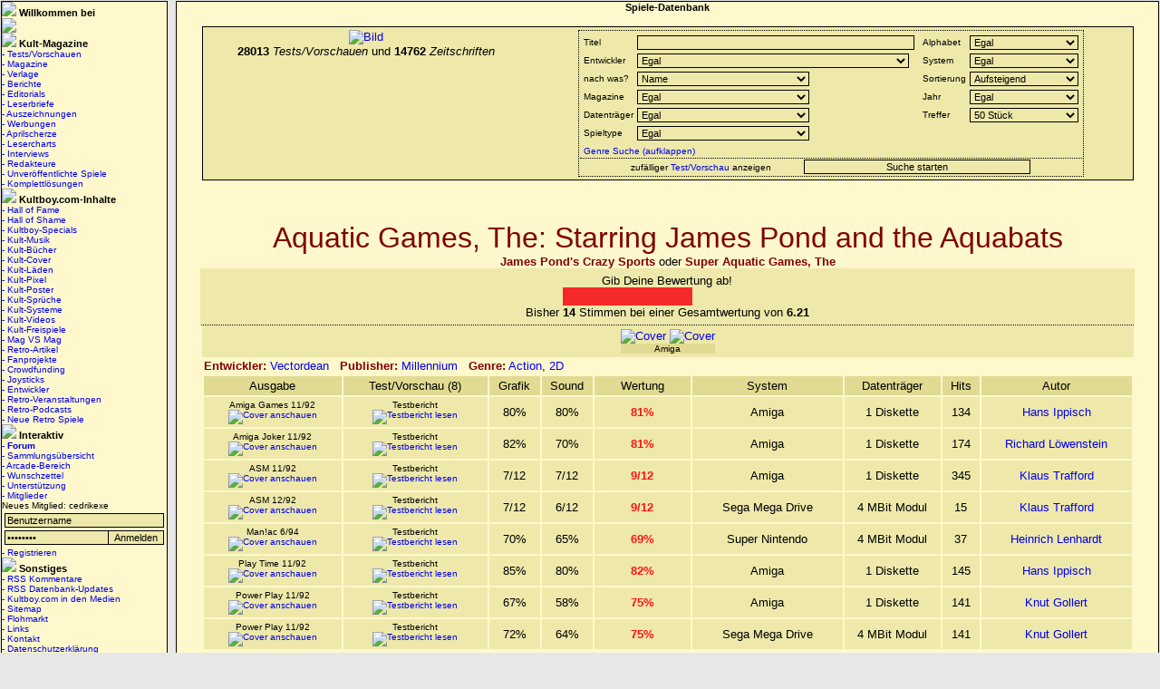

--- FILE ---
content_type: text/html; charset=ISO-8859-1
request_url: https://www.kultboy.com/index.php?site=testb/testb&testb=game&id=1670&action=zitat&zitatid=108797
body_size: 31623
content:

<!DOCTYPE html PUBLIC "-//W3C//DTD XHTML 1.0 Transitional//EN" "https://www.w3.org/TR/xhtml1/DTD/xhtml1-transitional.dtd">

<HTML>
<HEAD>
<TITLE>
Aquatic Games, The: Starring James Pond and the Aquabats - Testberichte vom Amiga Joker, ASM, Power Play, PC Joker, Play Time, Happy Computer</TITLE>
<meta charset="ISO-8859-1">
<meta http-equiv="Content-Type" content="text/html; charset=ISO-8859-1">
<meta http-equiv="expires" content="86400">
<meta name="robots" content="index,follow,noarchive">
<meta name="keywords" content="amigajoker, amiga joker, asm, powerplay, power play, pc joker, amiga games, amiga, redakteure, magazine, zeitschriften, spiele, retro, kultboy, kult">
<meta name="page-topic" content="kultboy.com">

<base href="https://www.kultboy.com" />
<link rel="stylesheet" href="/kultboy.css" type="text/css">
<link rel="stylesheet" href="/example.css" type="text/css">
<link rel="alternate" type="application/rss+xml" href="/rss_update.php" title="Kultboy.com RSS Feed Datenbank-Updates">
<link rel="alternate" type="application/rss+xml" href="/rss_kommentare.php" title="Kultboy.com RSS Feed Kommentare">

<script type="text/javascript" src="/tabber.js"></script>

<script src="/jquery.js" type="text/javascript"></script>

<script src="/jRating.jquery.js" type="text/javascript"></script>
<link href="/jRating.jquery.css" media="screen" rel="stylesheet" type="text/css">

<link href="/facebox.css" media="screen" rel="stylesheet" type="text/css">
<script src="/facebox.js" type="text/javascript"></script>

<script type="text/javascript">
    jQuery(document).ready(function() {
     jQuery('a[rel*=facebox]').facebox()
  })
</script>

<script type="text/javascript">

/* IE Anzeige Bild tabber.js */

document.write('<style type="text/css">.tabber{display:none;}<\/style>');
</script>

</head>
<BODY style="background-color:#e7e7e7; margin:0px 0px 0px 0px;"><table width="100%" cellspacing="0"><tr><td width="180" valign="top" align="center">
<table border="0" cellspacing="0" cellpadding="0" width="100%" id="ueberschrift2" bgcolor="#FEF8CC">
<tr><td background="/gfx/streifen.gif" align="left"><img src="/gfx/wurfel.gif"><b class="font7">&#160;Willkommen bei</b></td></tr>
<tr><td class="kl">
<a href="/index.php?" title="zurück zur Startseite"><img src="/gfx/titel_pic/1.png"></a>
</td></tr><tr><td  background="/gfx/streifen.gif" align="left"><img src="/gfx/wurfel.gif"><b class="font7">&#160;Kult-Magazine</b>
</td></tr><tr><td class="kl" align="left">
<div id="menu"><a href="/index.php?site=testb/testb" title="Hier findest du die Tests/Vorschauen.">- Tests/Vorschauen</a></div>
<div id="menu"><a href="/index.php?site=kult/kultmags">- Magazine</a></div>
<div id="menu"><a href="/index.php?site=verlage">- Verlage</a></div>
<div id="menu"><a href="/index.php?site=berichte">- Berichte</a></div>
<div id="menu"><a href="/index.php?site=editorial">- Editorials</a></div>
<div id="menu"><a href="/index.php?site=leserbriefe">- Leserbriefe</a></div>
<div id="menu"><a href="/index.php?site=auszeichnungen">- Auszeichnungen</a></div>
<div id="menu"><a href="/index.php?site=werbung">- Werbungen</a></div>
<div id="menu"><a href="/index.php?site=div/scherzberichte">- Aprilscherze</a></div>
<div id="menu"><a href="/index.php?site=lesercharts">- Lesercharts</a></div>
<div id="menu"><a href="/index.php?site=specials/interviews">- Interviews</a></div>
<div id="menu"><a href="/index.php?site=red">- Redakteure</a></div>
<div id="menu"><a href="/index.php?site=div/nie">- Unveröffentlichte Spiele</a></div>
<div id="menu"><a href="/index.php?site=komplettloesungen">- Komplettlösungen</a></div>
</td></tr><tr><td background="/gfx/streifen.gif" align="left"><img src="/gfx/wurfel.gif"><b class="font7">&#160;Kultboy.com-Inhalte</b>
</td></tr><tr><td class="kl" align="left">
<div id="menu"><a href="/index.php?site=halloffame">- Hall of Fame</a></div>
<div id="menu"><a href="/index.php?site=hallofshame">- Hall of Shame</a></div>
<div id="menu"><a href="/index.php?site=specials/alt">- Kultboy-Specials</a></div>
<div id="menu"><a href="/index.php?site=kultmusik">- Kult-Musik</a></div>
<div id="menu"><a href="/index.php?site=kult/buch">- Kult-Bücher</a></div>
<div id="menu"><a href="/index.php?site=kultcover">- Kult-Cover</a></div>
<div id="menu"><a href="/index.php?site=kultladen">- Kult-L&auml;den</a></div>
<div id="menu"><a href="/index.php?site=kult/kultfiguren">- Kult-Pixel</a></div>
<div id="menu"><a href="/index.php?site=kultposter">- Kult-Poster</a></div>
<div id="menu"><a href="/index.php?site=kult/sprueche">- Kult-Sprüche</a></div>
<div id="menu"><a href="/index.php?site=kultsysteme">- Kult-Systeme</a></div>
<div id="menu"><a href="/index.php?site=kultvideos">- Kult-Videos</a></div>
<div id="menu"><a href="/index.php?site=kultfreispiele">- Kult-Freispiele</a></div>
<div id="menu"><a href="/index.php?site=div/magvsmag">- Mag VS Mag</a></div>
<div id="menu"><a href="/index.php?site=retroartikel">- Retro-Artikel</a></div>
<div id="menu"><a href="/index.php?site=fanprojekte">- Fanprojekte</a></div>
<div id="menu"><a href="/index.php?site=kickstarter">- Crowdfunding</a></div>
<div id="menu"><a href="/index.php?site=joystick">- Joysticks</a></div>
<div id="menu"><a href="/index.php?site=firma">- Entwickler</a></div>
<div id="menu"><a href="/index.php?site=retrokalender">- Retro-Veranstaltungen</a></div>
<div id="menu"><a href="/index.php?site=specials/retropodcasts">- Retro-Podcasts</a></div>
<div id="menu"><a href="/index.php?site=homebrew">- Neue Retro Spiele</a></div>
</td></tr><tr><td  background="/gfx/streifen.gif" align="left"><img src="/gfx/wurfel.gif"><b class="font7">&#160;Interaktiv</b>
</td></tr><tr><td class="kl" align="left">
<div id="menu"><a href="/smforum/"><b>- Forum</b></a></div>
<div id="menu"><a href="/index.php?site=user/sammlung">- Sammlungsübersicht</a></div>
<div id="menu"><a href="/index.php?site=arcade">- Arcade-Bereich</a></div>
<div id="menu"><a href="/index.php?site=wunschzettel">- Wunschzettel</a></div>
<div id="menu"><a href="/index.php?site=hilfe">- Unterstützung</a></div>
<div id="menu"><a href="/index.php?site=user/mitglieder">- Mitglieder</a></div>
Neues Mitglied: cedrikexe<br><form action="/index.php" method="post" style="margin:0px;">

<table cellpadding="1" cellspacing="1" style="padding:1px;">
	<tr><td colspan="2">	 <input type="text" style="width:170px;" onfocus="if(this.value=='Benutzername')this.value='';" value="Benutzername" name="name">
	</td></tr>
	<tr><td>	 <input type="password" style="width:100%;" onfocus="if(this.value=='Passwort')this.value='';" value="Passwort" name="pwd">
	</td>
	<td><input name="submit" style="width:100%;" type="submit" value="Anmelden"></td>

	</tr>
</table>
<input type="hidden" name="abfragelogin" value="yes">
<input type="hidden" name="reurl" value="/index.php?site=testb/testb&testb=game&id=1670&action=zitat&zitatid=108797">

</form><div id="menu"><a href="/index.php?site=user/register">- Registrieren</a></div>
</td></tr><tr><td background="/gfx/streifen.gif" align="left"><img src="/gfx/wurfel.gif"><b class="font7">&#160;Sonstiges</b>
</td></tr><tr><td class="kl" align="left">
<div id="menu"><a href="/rss_kommentare.php">- RSS Kommentare</a></div>
<div id="menu"><a href="/rss_update.php">- RSS Datenbank-Updates</a></div>

<div id="menu"><a href="/index.php?site=medien">- Kultboy.com in den Medien</a></div>
<div id="menu"><a href="/index.php?site=sitemap">- Sitemap</a></div>
<div id="menu"><a href="/index.php?site=flohmarkt">- Flohmarkt</a></div>
<div id="menu"><a href="/index.php?site=links">- Links</a></div>
<div id="menu"><a href="/index.php?site=kontakt">- Kontakt</a></div>
<div id="menu"><a href="/index.php?site=dsgvo">- Datenschutzerklärung</a></div>
<div id="menu"><a href="/index.php?site=impressum">- Impressum</a></div>
</td></tr></table>
<center>


<a href="http://www.return-magazin.de" target="_blank"><img src="/gfx/return_logo.gif" title="Return-Magazin"></a><br />
<a href="http://www.Amiga-Germany-Fanzine.de" target="_blank"><img src="/gfx/amigafanzine_banner.gif" title="Amiga Fan'zine"></a>
<a href="http://www.amigafuture.de" target="_blank"><img src="/gfx/amigafuture.gif" title="Amiga Future"></a><br />

<img src="/gfx/hangmonk.gif"><br /><br />

<a href="/index.php?bot=yes"><img src="/gfx/testbericht.gif"></a></td><td width="5"></td><td valign="top">
<table id="ueberschrift2" cellspacing="0" cellpadding="0" width="100%">
<tr><td valign="top" style="background-color: #FEF8CC;">
<table cellspacing="0" cellpadding="0" width="100%">
<tr><td background="/gfx/streifen.gif" align="center"><b class="font7">Spiele-Datenbank</b></td></tr>
<tr><td width="100%">
<!-- ------------------- -->
<!-- Seiteninhalt Anfang -->
<!-- ------------------- -->

<center>

<br />

<table cellspacing="1" cellpadding="2" width="95%" id="ueberschrift1">
	<tr>
		<td align="center" valign="top" width="35%">
			<a href="/index.php?site=testb/testb"><img src="/gfx/testslogo.jpg" title="Testberichte und Vorschauen von den beliebtestens Magazinen" alt="Bild"></a>

			<br><b>28013</b>&#160;<i>Tests/Vorschauen</i> und <b>14762</b> <i>Zeitschriften</i>

		</td>
		<td align="center" width="65%">


<form action="/index.php?site=testb/testb" method="GET">
<input type="hidden" name="site" value="testb/testb">
<table cellpadding="1" cellspacing="1" width="80%" style="border:1px dotted black;">
	<tr>
		<td valign="top">

		<table>

		<tr><td class="ksl">Titel</td><td class="ksl"><input type="text" style="width:300px;" name="q" value=""></td></tr>

		<tr><td class="ksl">Entwickler</td><td class="ksl">

		<select name="firma" style="width:300px;">
		<option value="0" selected>Egal</option>
		<option value="1915">'am^up</option><option value="523">1001 Limited</option><option value="818">1001 Software Development</option><option value="1791">14° East</option><option value="1564">16/32 Diffusion</option><option value="2053">17 Bit Software</option><option value="1114">2000 A.D.</option><option value="35">21st Century Entertainment</option><option value="670">221b Software Development</option><option value="144">3D Realms</option><option value="940">3DO Company, The</option><option value="1870">3T Productions</option><option value="2007">4Head Studios</option><option value="1740">4Matted</option><option value="907">4th Generation Studios GmbH</option><option value="481">5th Dimension</option><option value="1155">7th Level</option><option value="1543">7th Sign</option><option value="705">8th Day, The</option><option value="1824">989 Studios</option><option value="1109">A &amp; S Softwarre</option><option value="1892">A 'n' F Software</option><option value="1603">A Sharp</option><option value="368">A&amp;F Software</option><option value="1486">A. Eddy Goldfarb &amp; Associates</option><option value="872">A.I. Co.</option><option value="1276">Aardvark Software</option><option value="1521">Abalone</option><option value="1662">ABC Interactive</option><option value="1091">Abersoft</option><option value="1688">Abracadata</option><option value="426">Absolute Entertainment</option><option value="1391">Abstract Concepts</option><option value="1514">Abstrax</option><option value="82">Access Software</option><option value="53">Acclaim</option><option value="9">Accolade</option><option value="182">Acid Software</option><option value="1563">Acme Interactive</option><option value="765">Acornsoft</option><option value="1362">Acquire Corp.</option><option value="1209">Action Forms</option><option value="244">Action Software</option><option value="232">Actionware</option><option value="2020">Actionworks</option><option value="1264">Active Minds</option><option value="16">Activision</option><option value="1227">Ad Games</option><option value="1098">Adamik</option><option value="174">Addictive Games</option><option value="709">Adeline</option><option value="1619">Aditus</option><option value="1354">Adrenalin Entertainment</option><option value="548">Advance Software Promotions Limited</option><option value="692">Advanced Microcomputer Systems</option><option value="595">Advantec</option><option value="2042">Adventure Company</option><option value="402">Adventure International</option><option value="62">Adventure Soft</option><option value="354">Aegis Interactive Entertainment</option><option value="1469">Affect</option><option value="1534">Aftermath Media</option><option value="1149">Again Again</option><option value="473">Aicom</option><option value="1620">AIM Software</option><option value="175">Airwave Adventure</option><option value="1997">ak tronic</option><option value="1205">Akaido Arcade Systems</option><option value="1988">Alcachofa Soft</option><option value="1006">Alcatraz</option><option value="1029">Alexandria</option><option value="614">Alexey Pajitnov</option><option value="1324">Alfa System</option><option value="1242">Algorithm Guild, The</option><option value="1355">Algorithmus</option><option value="840">Alive Software</option><option value="422">All American Adventures</option><option value="1799">Alliance Interactive Software</option><option value="179">Alligata Software</option><option value="1341">Almanic Corp.</option><option value="345">Almathera</option><option value="1701">Almisoft</option><option value="954">Alpha Denshi Corp.</option><option value="686">Alpha Omega</option><option value="1998">ALTAR Games</option><option value="109">Alternative Software</option><option value="2106">Altron Corporation</option><option value="1165">Amazing Media</option><option value="760">Amazing Studio</option><option value="1507">Amber Company</option><option value="1461">Amber Developments</option><option value="2096">AMC-Verlag</option><option value="246">American Action</option><option value="243">American Eagle Software</option><option value="1310">American Laser Games</option><option value="1474">American Sammy Corporation</option><option value="483">American Softworks</option><option value="287">Americana Software</option><option value="2045">Amiga Artists</option><option value="163">Amigo! (Computec Verlag)</option><option value="943">Amnesty Design</option><option value="438">Amsoft</option><option value="766">Amstar Electronics</option><option value="1248">Amtex</option><option value="2006">Amusement Vision</option><option value="257">Anachronia</option><option value="722">Ancient</option><option value="60">Anco</option><option value="1578">André Bürger</option><option value="1404">Andreas Doerrschuck</option><option value="986">Andreas Escher</option><option value="716">Andrew Spencer Studios</option><option value="704">Andromeda Software</option><option value="1758">Angel</option><option value="998">Animation F/X</option><option value="443">Anirog</option><option value="1540">Anvil-Soft</option><option value="2026">Any Channel</option><option value="294">Apache</option><option value="807">APC &amp; TCP</option><option value="1255">Ape</option><option value="772">Apex Computer Productions</option><option value="1959">Apex Systems</option><option value="221">Apogee</option><option value="1640">Appaloosa Interactive Corp.</option><option value="1036">Appeal Studios</option><option value="1958">Applaud</option><option value="1188">Application Systems Heidelberg Software GmbH</option><option value="1273">Arc Co.</option><option value="581">Arc Developments</option><option value="1181">ARC Software</option><option value="213">Arcade Masters</option><option value="1334">Arcade Zone</option><option value="781">Arcadia Systems</option><option value="1523">Arcana</option><option value="527">Arcana Software Design</option><option value="984">Arcane Entertainment</option><option value="764">Arcanum</option><option value="1422">ARDA Team</option><option value="829">Arena Entertainment</option><option value="762">Arena Graphics</option><option value="1979">Argo Games</option><option value="1294">Argon</option><option value="369">Argonaut Software</option><option value="71">Argonica</option><option value="334">Argus Press Software</option><option value="557">ARI Data</option><option value="151">Ariolasoft</option><option value="1995">Arkane Studios</option><option value="989">Armin Gessert</option><option value="1879">Arnak</option><option value="1490">Art &amp; Fun GmbH</option><option value="630">Art &amp; Magic</option><option value="273">Art Department, The</option><option value="555">Art Edition</option><option value="338">Art of Dreams</option><option value="693">Artdink</option><option value="643">Artech Digital Entertainment</option><option value="1128">Artech Studios</option><option value="1546">Artex Software</option><option value="816">Artgame</option><option value="400">Artic Computing</option><option value="1282">Artificial Intelligence Design</option><option value="254">Artronic</option><option value="454">Artworx Software</option><option value="1987">Arush</option><option value="498">Arxe Systems</option><option value="1133">Arxel Tribe</option><option value="92">Ascaron</option><option value="1124">ASCII</option><option value="132">Ascon</option><option value="915">Ashby Computers &amp; Graphics (A.C.G.)</option><option value="500">Asmik</option><option value="1229">Aspect</option><option value="575">Assembly Line, The</option><option value="153">Astral Software</option><option value="1179">Astral Vision</option><option value="1219">Astros Productions</option><option value="1063">Asylum Studios</option><option value="129">Atari</option><option value="879">ATD</option><option value="1381">Athena</option><option value="1570">Athena Corporation</option><option value="1859">Atlantean Interactive Games</option><option value="78">Atlantis</option><option value="380">Atlus</option><option value="1532">Atlus Software</option><option value="1231">Atod Design</option><option value="1195">Atomic Games</option><option value="1014">Atreid Concept SA</option><option value="917">Attention to Detail</option><option value="38">Attic</option><option value="64">Audiogenic Software</option><option value="1183">Auran Games</option><option value="350">Automagick Industries</option><option value="420">Automata UK</option><option value="401">Avalon Hill</option><option value="1289">Avalon Interactive</option><option value="1530">Avantage Software</option><option value="1174">Avantgardistic Arts</option><option value="242">Avatar Comsulting</option><option value="442">Avesoft</option><option value="1200">Axe To Grind</option><option value="1817">Axes Art Amuse</option><option value="558">Axis Komputerkunst</option><option value="495">Axxiom</option><option value="1232">Aztech New Media</option><option value="588">B.I.T.S.</option><option value="1857">B.O.M.S.</option><option value="1873">B.U.B. Software</option><option value="736">Bally Sente</option><option value="2063">BAM! Entertainment</option><option value="370">Bandai</option><option value="1841">Banpresto</option><option value="1419">BAP Interactive</option><option value="278">Basys Soft</option><option value="310">Baudville</option><option value="2000">BBG-Software</option><option value="444">Beam Software</option><option value="1332">Beau Jolly</option><option value="1842">Beaucomm Interactive</option><option value="720">Beavis Soft</option><option value="1141">Bedrock Software</option><option value="1126">Berkeley Systems</option><option value="1403">Bernstein Zirkel</option><option value="80">Bethesda Softworks</option><option value="1642">Bevelstone Productions</option><option value="457">Beyond - Challenging Software</option><option value="1160">Beyond Games</option><option value="1818">bhv Software</option><option value="1221">BHV Verlag</option><option value="1433">BiFi Roll</option><option value="1551">Big Ape Productions</option><option value="701">Big Five Software</option><option value="1224">Big Red Software</option><option value="1687">Big Time Software</option><option value="139">Binary Asylum</option><option value="177">Binary Design</option><option value="1140">Binary Emotions</option><option value="156">Binary Systems</option><option value="751">Binary Vision</option><option value="415">Bioware</option><option value="1071">Bit Corporation</option><option value="904">Bit Managers</option><option value="1462">Bitfusion</option><option value="1100">Bitlab</option><option value="65">Bitmap Brothers</option><option value="1732">Bitmasters</option><option value="734">Bits of Magic</option><option value="1321">Bits Software</option><option value="1905">Bits Studios</option><option value="1527">Bizzare Creation</option><option value="1018">Black Design</option><option value="1545">Black Dragon Design</option><option value="1425">Black Hole</option><option value="2024">Black Hole Entertainment</option><option value="673">Black Isle Studios</option><option value="2092">Black Knight Software</option><option value="29">Black Legend</option><option value="40">Black Magic</option><option value="1674">Black Ops Entertainment</option><option value="1519">Black Pearl Software</option><option value="1557">Blackstar Interactive</option><option value="1121">Blade Software</option><option value="857">Blitter Animations</option><option value="888">Blittersoft</option><option value="106">Blizzard</option><option value="750">Bloodhouse</option><option value="1935">Bloodlust Software</option><option value="25">Blue Byte</option><option value="1633">Blue Sky Entertainment</option><option value="666">Blue Sky Productions</option><option value="1345">Blue Sphere</option><option value="2091">Blue Tongue Entertainment</option><option value="1311">Blue Turtle</option><option value="1333">Bluesky Software</option><option value="440">BMG Interactive Entertainment</option><option value="1644">BMS Modern Games Handelsagentur GmbH</option><option value="538">Bob Smith</option><option value="236">Boeder Software</option><option value="1911">Boffo Games</option><option value="2010">Bohemia Interactive Studio</option><option value="1069">Bomb</option><option value="180">Bomico</option><option value="283">Bondy</option><option value="1830">Boris Games</option><option value="1251">Boss Game Studios</option><option value="653">Boys Without Brains, The</option><option value="484">BPM Promotions</option><option value="1004">Brain Bug</option><option value="1265">Brainstorm Technology</option><option value="1655">Brainwave Entertainment</option><option value="1285">Brian A. Rice</option><option value="1762">Brilliant Software</option><option value="103">Broderbund</option><option value="1869">Broken Arrow Entertainment</option><option value="1118">Bubble Bus Software</option><option value="1724">Buena Vista Software</option><option value="280">Bug Byte</option><option value="1008">Bulldog Software</option><option value="405">Bullet-Proof Software</option><option value="49">Bullfrog</option><option value="948">Bundesministerium der Verteidigung</option><option value="945">Bundesministerium für Wirtschaft</option><option value="1599">Bundespresseamt Deutschland</option><option value="1166">Bungie</option><option value="627">Burst</option><option value="1694">Byron Preiss Multimedia Company</option><option value="161">Byte Back</option><option value="1430">Byte Engineers</option><option value="1895">Bytec</option><option value="1980">Byteriders</option><option value="674">California Dreams</option><option value="902">Calypso</option><option value="1493">Camelot Software Planning</option><option value="1680">Camerica</option><option value="1269">CANAL+ Multimedia</option><option value="699">Canvas</option><option value="101">Capcom</option><option value="1266">CAPS</option><option value="83">Capstone</option><option value="598">Carter Follis Software</option><option value="1436">Casady &amp; Greene</option><option value="303">Cascade Games</option><option value="348">Cases Computer Simulations (CCS)</option><option value="1744">Castleworks Gameware</option><option value="745">Catalyst Coders</option><option value="567">Catfish</option><option value="1647">Cave</option><option value="1182">Cavedog Entertainment</option><option value="467">CBS Software</option><option value="622">CCD</option><option value="2044">CD Projekt</option><option value="1554">CDM Digitale Tonträger GmbH</option><option value="122">CDS</option><option value="517">CDTV Publishing</option><option value="895">CDV Software</option><option value="1407">Celebrity Software</option><option value="768">Celestial Software</option><option value="1230">Cendant Software</option><option value="562">Centaur Software</option><option value="234">Central Solutions</option><option value="1491">Centre Gold</option><option value="127">Century Interactive</option><option value="834">Ceridus Software</option><option value="536">Challenge Software</option><option value="585">Changeling</option><option value="1097">Chaos</option><option value="1007">Chaosium</option><option value="1793">Charybdis</option><option value="1705">ChessBase GmbH</option><option value="837">Children's Computer Workshop</option><option value="1463">Chilli</option><option value="155">Chip</option><option value="964">Choice Software</option><option value="882">Chris Butler</option><option value="1412">Chris Crawford Games</option><option value="1364">Chris Gray Enterprises</option><option value="987">Chris Hülsbeck</option><option value="634">Chris Sawyer</option><option value="1211">Cinematix Studios</option><option value="1053">Cinematronics</option><option value="57">Cinemaware</option><option value="477">Cineplay</option><option value="1359">Circle Reserves</option><option value="1104">Cirque Verte</option><option value="808">Cirrus Software</option><option value="1679">Cistar</option><option value="1707">Claw Design</option><option value="141">clickBOOM</option><option value="669">Climax Entertainment</option><option value="752">Clipper Software</option><option value="1899">Clockwork Games</option><option value="1581">Clockwork Tortoise, Inc.</option><option value="690">Cloud Nine</option><option value="1153">Cobra Soft</option><option value="1696">Coda Software</option><option value="926">Code Monkeys</option><option value="20">Codemasters</option><option value="846">Cognetics Corporation</option><option value="48">Coktel Vision</option><option value="392">Coleco Electronics</option><option value="1902">Collective, The</option><option value="414">Color Dreams</option><option value="929">Colorado Computer Creations</option><option value="445">Colosoftware</option><option value="1852">Colossal Pictures</option><option value="267">Comad</option><option value="281">Command Simulations</option><option value="341">Commodore</option><option value="255">Compile</option><option value="791">Compro Games</option><option value="2033">Compro Games Ltd.</option><option value="359">Computec</option><option value="2001">Computer Artworks</option><option value="1970">Computer Athlete</option><option value="1722">Computer Novels</option><option value="1382">Computer Sight</option><option value="551">Computer Soft Jonigk</option><option value="920">Computer's Dream</option><option value="1898">Computer-Express</option><option value="300">Computerpartner T+S</option><option value="1164">Condor Software</option><option value="1123">Consult Computer Systems</option><option value="1296">Coolhand Interactive</option><option value="1476">CoolSoft</option><option value="625">Cope-Com</option><option value="1775">Copya</option><option value="1414">Copya System</option><option value="1963">Copysoft</option><option value="137">Core Design</option><option value="1495">Coreland</option><option value="192">COSMI</option><option value="864">Cosmos Designs</option><option value="276">CP-Verlag</option><option value="980">Crack Dot Com</option><option value="1735">Crave Entertainment</option><option value="2022">Crawfish Interactive</option><option value="490">Cream</option><option value="398">CreaTeam</option><option value="472">Creation</option><option value="1782">Creative Assembly</option><option value="931">Creative Edge Software</option><option value="896">Creative Game Design</option><option value="757">Creative Materials</option><option value="1700">Creative Multimedia Corporation</option><option value="694">Creative Reality</option><option value="1290">Creative Software Designs</option><option value="593">Creative Sparks</option><option value="1339">Creative Thoughts</option><option value="982">Creative Vision</option><option value="815">Creepsoft</option><option value="2018">Crimson Cow</option><option value="1061">Criterion Studios</option><option value="199">CRL Group PLC</option><option value="1172">CrossTechnics</option><option value="240">Croteam</option><option value="1352">Crush!</option><option value="237">Cryo Interactive</option><option value="249">Crysalis Software Ltd.</option><option value="1065">Crystal Dynamics</option><option value="1699">Crysys Software</option><option value="2002">Crytek</option><option value="1108">CTA Developments</option><option value="1357">Culture Brain</option><option value="770">Cunning Developments</option><option value="667">Cyan</option><option value="1420">Cyberarts</option><option value="56">Cyberdreams</option><option value="582">Cyberdyne Systems</option><option value="1343">Cyberdyne Systems (Deutschland)</option><option value="889">Cyberflix Incorporated</option><option value="1464">Cyberlife Technology</option><option value="965">Cyberlogic</option><option value="828">Cyberlore Studios</option><option value="1257">Cybernetic Arts</option><option value="648">Cybernetic Corporation</option><option value="2084">CyberSites</option><option value="804">Cyberstyle</option><option value="1573">Cybertech</option><option value="1903">Cycletech</option><option value="1083">Cyclone Studios</option><option value="1608">Cyclone System</option><option value="685">Cygnus Studios</option><option value="1113">D &amp; H Games</option><option value="1198">D. Gottlieb &amp; Co.</option><option value="1518">D.C. True</option><option value="1695">d3m</option><option value="1846">Dagger Interactive Technologies</option><option value="121">Daily Sport</option><option value="279">Dalali Software</option><option value="636">Dan Gorlin</option><option value="1577">Danish Designs</option><option value="450">Data Becker</option><option value="1235">Data Design</option><option value="339">Data East</option><option value="1897">Database Educational Software</option><option value="262">Databyte</option><option value="1757">Datam Polystar</option><option value="436">Datamost</option><option value="265">Datasoft</option><option value="1568">Datawest</option><option value="1733">David A. Palmer Productions</option><option value="660">David Braben</option><option value="612">David Braben &amp; Ian Bell</option><option value="925">David Reidy</option><option value="662">David Snider</option><option value="1216">Davilex Games B.V.</option><option value="1556">Daydream</option><option value="1645">DC Software</option><option value="2058">Deck 13 Interactive GmbH</option><option value="1923">Deep Red Games</option><option value="2027">Deep Shadows</option><option value="2025">Deep Silver</option><option value="1432">Deep Thought</option><option value="304">Defcom</option><option value="67">Delphine Software</option><option value="1589">Delta 4 Interactive</option><option value="233">Delta 4 Software</option><option value="284">Delta Konzept</option><option value="1377">delta-9</option><option value="1015">Dementia Productions</option><option value="136">Demonware</option><option value="194">Denton Designs</option><option value="1881">Design Design Software</option><option value="727">Designstar Consultants</option><option value="1833">Destination Design</option><option value="2051">Destination Software</option><option value="1090">Destiny Software Productions</option><option value="1989">Detalion</option><option value="947">Deutscher Bundestag</option><option value="793">Devinart</option><option value="371">Diamond Software</option><option value="1374">Dice Multi Media Europe B.V.</option><option value="1144">DigiFX Interactive</option><option value="1117">Digigraphic</option><option value="1383">Digital Artwork</option><option value="641">Digital Concept</option><option value="726">Digital Dreams</option><option value="1585">Digital Eclipse Software</option><option value="967">Digital Evolution</option><option value="229">Digital Excess</option><option value="1099">Digital Extremes</option><option value="608">Digital Illusions</option><option value="337">Digital Image Design (DID)</option><option value="73">Digital Integration</option><option value="307">Digital Magic Software</option><option value="528">Digital Marketing</option><option value="1022">Digital Ninja</option><option value="1073">Digital Persuasion</option><option value="396">Digital Pictures</option><option value="1012">Digital Reality</option><option value="2095">Digital X-citement Computer Software GmbH</option><option value="1552">Digiteam</option><option value="664">Digitek Software</option><option value="365">Dinamic Software</option><option value="603">Dino Dini</option><option value="1171">Disc Company</option><option value="1639">Discis</option><option value="1795">Discovery Channel Multimedia</option><option value="149">Discovery Software</option><option value="324">Disney Software</option><option value="609">Distinctive Software</option><option value="1392">Diversions Entertainment</option><option value="1043">Divide by Zero Software</option><option value="934">Dk'Tronics Limited</option><option value="107">DMA Design</option><option value="723">Doka Company</option><option value="13">Domark</option><option value="1637">Dome, The</option><option value="270">Dongleware</option><option value="1561">Dooyong</option><option value="876">Dosch Design</option><option value="689">Douglas Smith</option><option value="170">Dragonware</option><option value="452">Dream Factory</option><option value="1831">Dream Pod 9</option><option value="2073">Dreamcatcher</option><option value="976">Dreamers Guild, The</option><option value="737">Dreamforge</option><option value="1023">DreamWorks Interactive</option><option value="1678">Drew Pictures</option><option value="1569">DTMC</option><option value="1994">dtp entertainment AG</option><option value="597">Dual Corporation</option><option value="2012">Duckfoot</option><option value="245">Durell Software</option><option value="222">Dynabyte</option><option value="1058">Dynafield Systems International</option><option value="579">Dynamic Visions</option><option value="52">Dynamix</option><option value="2032">Düsi Computer Software</option><option value="1218">EA Canada</option><option value="1027">EA Sports</option><option value="1832">Eagle Interactive</option><option value="1797">Eagle Tree Software</option><option value="2080">Eaglesoft</option><option value="241">EAS Software</option><option value="131">Eclipse Software</option><option value="2103">Ecole Software</option><option value="1225">Ecosoft</option><option value="2065">Eden Entertainment Software</option><option value="2105">Edge of Reality</option><option value="187">Edge, The</option><option value="1924">Edward Grabowski Communications</option><option value="157">Effigy Software</option><option value="1103">Egmont Interactive</option><option value="957">Ego</option><option value="568">Ego Software</option><option value="1710">Egosoft</option><option value="845">Eidersoft</option><option value="1046">Eidos</option><option value="1991">Eko Software</option><option value="1284">Eldrich Games</option><option value="771">Eldritch the Cat</option><option value="135">Electric Dreams</option><option value="8">Electronic Arts</option><option value="730">Electronic Ballhaus, The</option><option value="676">Electronic Design</option><option value="1802">Electronic Design Hannover</option><option value="84">Electronic Zoo</option><option value="763">Eleven Software</option><option value="788">ELF Corporation</option><option value="117">Elite Systems</option><option value="1638">ELOI Productions</option><option value="682">Emerald Software</option><option value="1102">EMI Records</option><option value="1664">EMME</option><option value="1452">Emotional Pictures</option><option value="140">Empire</option><option value="977">Encore Software</option><option value="349">Endurance Games</option><option value="162">Energize</option><option value="116">English Software</option><option value="1725">Enigma Software Productions</option><option value="191">Enigma Variations</option><option value="379">Enix</option><option value="1307">Enlight Software</option><option value="460">Ensemble Studios</option><option value="838">Entertainment USA</option><option value="1978">Eon Digital Entertainment</option><option value="1119">Eon Software</option><option value="1957">Epic Marketing</option><option value="314">Epic Megagames</option><option value="975">Epoch</option><option value="18">Epyx</option><option value="1431">Equilibrium</option><option value="290">Ere Informatique</option><option value="1395">Ernieware</option><option value="1405">Erudite Software</option><option value="1458">Escal</option><option value="618">Escape</option><option value="1437">ESP (Entertainment Software Publishing)</option><option value="1136">Esprit Software Programmers</option><option value="1623">Eterna</option><option value="2076">Eugen Systems</option><option value="739">Euphoria</option><option value="996">Eurocom Entertainment Software</option><option value="230">Eurogold</option><option value="1946">Euroline Software</option><option value="932">Europress Software</option><option value="1777">Eurosoft</option><option value="1303">Eutechnyx Limited</option><option value="1234">Event Horizon Software</option><option value="850">Evryware</option><option value="1444">Ex Animo</option><option value="520">Excalibur</option><option value="803">Exidy</option><option value="377">Exocet Software</option><option value="1189">Exodus-Soft</option><option value="1438">Expanding Minds</option><option value="1196">Expert Software</option><option value="822">Exponentia</option><option value="1363">Expose</option><option value="1473">Extase</option><option value="1600">Extend Design</option><option value="1028">Extended Play Productions (EA Canada)</option><option value="865">Extender</option><option value="1505">Extreme</option><option value="168">Exxos</option><option value="1747">Eyst</option><option value="511">F1 Licenceware</option><option value="522">F1 Quality Amiga Products</option><option value="508">Face</option><option value="173">Factor 5</option><option value="1241">Falken Software</option><option value="949">Fantasy Production (FanPro)</option><option value="480">FASA Corporation</option><option value="1886">FASA Interactive</option><option value="1779">Fathom Pictures</option><option value="1078">FCI</option><option value="123">Fields of Vision</option><option value="1634">Fighting Chance</option><option value="972">Firaxis Games</option><option value="77">Firebird</option><option value="1974">FireFly Studios</option><option value="1847">Fireglow Games</option><option value="114">First Star Software</option><option value="650">First Step</option><option value="2016">Fishtank</option><option value="1501">Fission Soft</option><option value="875">Fissionchip</option><option value="1766">Five Miles Out</option><option value="58">Flair Software</option><option value="1233">Flashpoint Productions</option><option value="1969">Floating Point</option><option value="848">Flying Chicken Software</option><option value="497">Flying Edge</option><option value="885">Focus Creative Enterprise</option><option value="1834">Formgen</option><option value="1918">Fortyfive</option><option value="1163">Forum</option><option value="671">Foursfield</option><option value="1606">Fourth Dimension, The</option><option value="1038">Fox Interactive</option><option value="1952">Fragile Bits</option><option value="922">Frames</option><option value="616">Free Fall Associates</option><option value="118">Free Spirit Software</option><option value="742">Freelance Development</option><option value="1860">Friendly Software Corporation</option><option value="1367">Friendware</option><option value="955">Frog City</option><option value="2057">Frogwares Game Development Studio</option><option value="890">Frontier Developments</option><option value="1478">FTL</option><option value="152">FTL Games</option><option value="1025">Fuji Television</option><option value="1955">Funatics Development GmbH</option><option value="1080">Funcom Oslo AS</option><option value="899">Funsoft</option><option value="542">Funware</option><option value="451">Funworld</option><option value="2068">Fusionsphere Systems</option><option value="186">Futura</option><option value="1665">Future Concept</option><option value="2008">Future Games</option><option value="347">Future Publishing</option><option value="1199">Future Vision</option><option value="1177">G-Craft Software</option><option value="1562">Gaelco</option><option value="86">Gainstar</option><option value="1056">Game Arts</option><option value="571">Game Crafters</option><option value="783">Game Freak</option><option value="212">Game Objekt Design</option><option value="1213">Game Over Production</option><option value="1342">Game Refuge</option><option value="1415">Games 4 Europe</option><option value="381">Games Software, The</option><option value="115">Games, The</option><option value="1204">Gamestar</option><option value="909">Gametec</option><option value="63">Gametek</option><option value="1351">GameZone</option><option value="1602">Gamos</option><option value="819">Gang of Five</option><option value="1926">GAPS</option><option value="331">Gargoyle Games</option><option value="2030">Gas Powered Games</option><option value="1261">Gau Entertainment</option><option value="1094">Gearbox Software</option><option value="1504">GEM Software</option><option value="489">Genias</option><option value="404">Genki</option><option value="295">Gepo Soft</option><option value="1148">Gerhard Hurtado Computergrafik</option><option value="72">German Design Group</option><option value="1914">Giants Software</option><option value="2066">Gigawatt Studios</option><option value="455">Gilsoft</option><option value="1045">Givro</option><option value="946">Glamus GmbH</option><option value="830">Glen Cumming</option><option value="534">Global Software</option><option value="1331">Glyn Williams</option><option value="386">Go!</option><option value="1893">Gold Disk</option><option value="208">Golden Games</option><option value="717">Golden Gate Crew</option><option value="631">Golden Goblins</option><option value="990">Golden Sector Design</option><option value="1614">Goldtree</option><option value="1070">Goliath</option><option value="305">Gonzo Games</option><option value="710">Gottlieb</option><option value="659">Graffiti</option><option value="66">Graftgold</option><option value="55">Grandslam</option><option value="1387">Granite Bay Software</option><option value="1531">Graphic Research</option><option value="1011">Graphic Simulation Corporation</option><option value="1372">Graphicfinal</option><option value="1743">Graphix Zone</option><option value="1672">Graunitz Software</option><option value="1250">Gravity</option><option value="873">Gray Matter Interactive Studios</option><option value="503">Great Effects Development</option><option value="1106">Green Pepper</option><option value="61">Greenwood Entertainment</option><option value="6">Gremlin</option><option value="707">Greve Graphics</option><option value="1170">Grolier Interactive</option><option value="1874">GSC Game World</option><option value="201">GT Interactive Software</option><option value="1731">GT Value Software</option><option value="1287">GTE Entertainment</option><option value="43">Guildhall Leisure</option><option value="1413">Hack and Slay</option><option value="2046">Haemimont Games</option><option value="1394">Haiku Studios</option><option value="578">Haip Creations</option><option value="515">Haip Software</option><option value="362">HAL Laboratory</option><option value="1938">Haltex</option><option value="1627">Hammerhead</option><option value="600">Hand Made Software</option><option value="1017">Handmade Games</option><option value="1249">Harlequin</option><option value="1131">Hasbro Interactive</option><option value="1127">Havas Interactive</option><option value="366">Hawk</option><option value="1280">Hayden Software</option><option value="1875">Head Games Publishing</option><option value="1730">Headfirst Productions</option><option value="1723">Headgate</option><option value="1658">Heart-Line</option><option value="1330">Heliovisions</option><option value="1711">hemming</option><option value="1794">Her Interactive</option><option value="1214">Hertz</option><option value="418">Hesware</option><option value="1074">Heuristic Software</option><option value="183">Hewson</option><option value="277">HEX</option><option value="296">hexerei software creations</option><option value="209">Hi-Tec</option><option value="1447">Hi-Tech</option><option value="1522">Hickory</option><option value="1588">Hicom Entertainment</option><option value="328">Hidden, The</option><option value="681">High Score</option><option value="1194">High Score Productions</option><option value="1358">High Voltage Software</option><option value="1400">Hipnotic Interactive</option><option value="1223">Hiro Graphics</option><option value="195">Hironymus Jumpshoe</option><option value="1111">HiSoft</option><option value="1026">Hitmen Productions Canada</option><option value="1429">Holistic Design</option><option value="1716">Hollyware</option><option value="1049">Holodream</option><option value="526">Home Data</option><option value="962">Honey Design</option><option value="1617">Hookstone</option><option value="1159">Horisoft</option><option value="325">Horrorsoft</option><option value="1536">Hot-B</option><option value="1125">Hothouse Creations</option><option value="1954">House of Tales</option><option value="832">Housemarque Ltd.</option><option value="1839">HPS Simulations</option><option value="166">Hudson Soft</option><option value="410">Human Creative</option><option value="993">Human Entertainment</option><option value="1917">Human Head Studios</option><option value="411">Human Soft</option><option value="1909">Humongous Entertainment</option><option value="2075">HuneX</option><option value="468">Hybrid Arts</option><option value="2005">Hydravision</option><option value="1037">Hyperbole Studios</option><option value="1548">Hypnotix</option><option value="1272">I'Max Corp.</option><option value="2036">I-Deal Games Studios</option><option value="983">I/O</option><option value="817">Ian Martin</option><option value="197">ICE Software</option><option value="721">ICOM Simulations</option><option value="494">Icon Design</option><option value="128">id Software</option><option value="2011">ID Softworks</option><option value="275">Idea Software</option><option value="1168">Iguana Entertainment</option><option value="471">IJK Software</option><option value="32">Ikarion</option><option value="824">Iliad</option><option value="1692">Illumina Productions</option><option value="1424">Illusion Software</option><option value="2014">Illusion Softworks</option><option value="1319">Illusions Gaming Company</option><option value="1032">Image Tech</option><option value="68">Image Works</option><option value="854">Images Software</option><option value="702">Imagexcel</option><option value="388">Imagic</option><option value="1457">Imagination Pilots</option><option value="90">Imagine Software</option><option value="906">Imagineer</option><option value="776">Imagineering</option><option value="2037">ImagiSoft</option><option value="172">Imagitec Design</option><option value="789">Impact Software Development</option><option value="795">Imperial Software Designs</option><option value="219">Impressions Software</option><option value="479">Impulze</option><option value="1396">Incal</option><option value="570">Incentive Software</option><option value="1306">Incognito</option><option value="729">Incredible Technologies</option><option value="1888">Independent Arts Software GmbH</option><option value="463">Indescomp</option><option value="784">Inférence</option><option value="223">Infernal Byte Systems</option><option value="1488">Infinite Ventures</option><option value="968">Infinity</option><option value="2029">Infinity Ward</option><option value="15">Infocom</option><option value="12">Infogrames</option><option value="1116">Infomedia Software Publishing GmbH</option><option value="878">Information Access Technologies</option><option value="409">Information Global Service</option><option value="1778">Inland Productions</option><option value="1876">Innerloop Studios</option><option value="95">Innerprise</option><option value="1785">Innonics</option><option value="1512">Insanity</option><option value="260">Inscape</option><option value="1456">InSide Team</option><option value="2064">Insomniac Games</option><option value="1427">Inspired Publishing</option><option value="518">Intelek</option><option value="809">Intellicreations</option><option value="1726">Intelligent Chess Software</option><option value="696">Intelligent Design</option><option value="969">Intelligent Games</option><option value="981">Intelligent Memory</option><option value="974">Intelligent Systems</option><option value="638">Intellisoft</option><option value="1472">Inter State Software</option><option value="637">Interactive Binary Illusions</option><option value="826">Interactive Design</option><option value="1819">Interactive Entertainment</option><option value="1298">Interactive Fantasy Fiction</option><option value="1308">Interactive Magic</option><option value="1862">Interactive Pictures</option><option value="1631">Interactive Studios</option><option value="378">Interactivision</option><option value="956">Intergalactic Development, Inc.</option><option value="2102">International Games System</option><option value="1927">International Software Köln</option><option value="499">Internecine</option><option value="36">Interplay</option><option value="250">Interstel Corporation</option><option value="1542">Interton</option><option value="1169">Interworks</option><option value="936">Intracorp</option><option value="2047">Invictus Games</option><option value="1942">Io-Interactive A/S</option><option value="1675">Ion Storm</option><option value="93">Irem</option><option value="1803">Iridon Interactiive</option><option value="176">Iron Byte</option><option value="2098">Iron Lore Entertainment</option><option value="1256">ISD (Interactive Stories Division)</option><option value="961">Ishi Press</option><option value="2003">Island Games</option><option value="1201">Islona Entertainment</option><option value="738">ISM Interactive</option><option value="196">ITE Media</option><option value="1368">ITL</option><option value="605">J. K. Greye Software</option><option value="541">Jaeger</option><option value="259">Jaleco</option><option value="841">JAM Productions</option><option value="1580">James Software</option><option value="1565">Jane's Combat Simulation</option><option value="1736">Japan Systems Supply</option><option value="1800">Jasmine Multimedia Publishing</option><option value="308">Jenday Software</option><option value="774">John Anderson</option><option value="802">John Bettels</option><option value="1051">John F. Kutcher</option><option value="619">John M. Phillips</option><option value="813">John W. Ratcliff</option><option value="1423">Joined Up Writing Software</option><option value="811">Jon Ritman</option><option value="512">Jonathan Harris</option><option value="725">Jordan Mechner</option><option value="1973">Jorgo Schimanski</option><option value="1586">Jorudan</option><option value="1150">JoWooD Productions Software</option><option value="1657">Joyce Hakansson Associates</option><option value="1184">Joymania Entertainment</option><option value="992">Julian Eggebrecht</option><option value="2099">Jumpin' Jack Software</option><option value="461">JVC</option><option value="1669">Jürgen Egeling</option><option value="2038">K-D Lab Game Development</option><option value="1465">k.a.a.</option><option value="2082">K2</option><option value="1500">Kage</option><option value="143">Kaiko</option><option value="777">Kaitsu Software</option><option value="999">Kalisto Entertainment</option><option value="825">Kaneko</option><option value="1682">Kaos Projekt</option><option value="215">Karma Soft</option><option value="2009">Karstadt</option><option value="1386">KAZe</option><option value="474">Kele Line</option><option value="2086">Kellion</option><option value="1807">Kelly-Data</option><option value="459">Kemco</option><option value="844">Ken Stevenson</option><option value="537">Kesmai Corporation</option><option value="1649">Key Games</option><option value="1271">KID Corp.</option><option value="1054">Kinetic Consultants</option><option value="658">Kinetic Design</option><option value="1315">Kinetica Software</option><option value="2111">King of the Jungle</option><option value="1143">King Size</option><option value="7">Kingsoft</option><option value="1650">Kirk Moreno</option><option value="1538">Kiwi Games</option><option value="1686">Kixx</option><option value="1275">Klon</option><option value="1636">Knight Technology</option><option value="1982">Knights of Bytes</option><option value="2028">Knowledge Adventure</option><option value="2048">KnowWonder</option><option value="1217">Koch Media GmbH</option><option value="556">KOEI</option><option value="1353">Kogado Studio</option><option value="1145">Kompart</option><option value="99">Konami</option><option value="1212">Kotobuki System</option><option value="898">Kremlin, The</option><option value="50">Krisalis</option><option value="1999">Kritzelkratz 3000</option><option value="623">Kron Simulation Software</option><option value="1689">Kronos Digital Entertainment</option><option value="2079">Kuju Entertainment</option><option value="466">Kuma Computers</option><option value="1884">Kunert Soft</option><option value="462">Kyugo Boueki</option><option value="2071">L.S.P.</option><option value="1134">Laguna Video Games</option><option value="1739">Landwarf</option><option value="104">Lankhor</option><option value="1756">Larian Studios</option><option value="502">Laser Soft</option><option value="1651">Lasersoft</option><option value="1755">LavaMind</option><option value="1611">LBS</option><option value="1318">Left Field Productions</option><option value="2056">Legacy Interactive</option><option value="126">Legend Entertainment Company</option><option value="1628">Lego Media</option><option value="301">Leisure Genus</option><option value="654">Leland Corporation</option><option value="714">Lerner Research</option><option value="2109">Leryx-Longsoft</option><option value="292">Level 9</option><option value="1039">Level Four</option><option value="227">Level One</option><option value="1283">Level Systems</option><option value="2043">Level-5</option><option value="360">Lifestyle</option><option value="312">Lifetimes</option><option value="1378">Light Shock Software</option><option value="1066">Lightsource</option><option value="79">Linel</option><option value="1768">Lion Entertainment</option><option value="1951">Lionhead Studios</option><option value="504">Lionheart Software</option><option value="632">Liquid Dezign</option><option value="326">Littlewing</option><option value="935">Live Studios</option><option value="927">Liveclub</option><option value="560">LJN</option><option value="272">Llamasoft</option><option value="1158">Lobotomy Software</option><option value="1401">Locomotive</option><option value="344">Logic Factory, The</option><option value="1115">Logic System</option><option value="1122">Logical Design Works</option><option value="1866">Logicware</option><option value="373">Logotron</option><option value="1887">Lomax Software</option><option value="384">Looking Glass Studios</option><option value="1286">Lore Design</option><option value="125">Loriciels</option><option value="827">Lost Boys, The</option><option value="1771">Lucas Learning</option><option value="577">LucasArts</option><option value="576">Lucasfilm Games</option><option value="820">Ludi Media</option><option value="1837">Luminaria</option><option value="1075">Lunatic Software</option><option value="521">M-Soft</option><option value="238">M.A.D.</option><option value="258">M.C. Lothlorien</option><option value="1260">M2</option><option value="1805">Macsen Software</option><option value="1222">MacSoft</option><option value="1278">Mad Engine</option><option value="2017">MadCat Interactive Software GmbH</option><option value="649">Madlab Software</option><option value="778">Maelstrom Games</option><option value="1295">Magellan</option><option value="19">Magic Bytes</option><option value="2074">Magic Canvas Entertainment</option><option value="1906">Magic Logic</option><option value="204">Magic Matrix</option><option value="263">Magic Soft</option><option value="589">Magnetic Fields</option><option value="148">Magnetic Images</option><option value="154">Magnetic Scrolls</option><option value="1138">Magnetica Development</option><option value="1335">Magnin &amp; Associates</option><option value="1139">Main Screen</option><option value="769">Maitai Entertainment</option><option value="1208">Major Developments</option><option value="1274">Make Software</option><option value="812">Malcolm Evans</option><option value="913">Malibu Interactive</option><option value="1801">Malofilm Interactive</option><option value="546">Mandarin Software</option><option value="978">Manfred Trenz</option><option value="1210">Manic Media Procuctions</option><option value="748">Manley &amp; Associates</option><option value="1373">ManMachine</option><option value="1712">Marcel Eugster</option><option value="447">Mario Klüser</option><option value="744">Marjacq Micros</option><option value="353">Markt & Technik</option><option value="1930">Markus Schöngarth</option><option value="119">Martech</option><option value="435">Martin Economic Simulations (MES)</option><option value="1384">Martin GesmbH &amp; Co. KG</option><option value="677">Masaya</option><option value="1908">Masque Publishing</option><option value="1765">Mass Media</option><option value="767">Massive Development</option><option value="1047">Master Designer Software</option><option value="1596">MasterPlay</option><option value="1112">Masters of Strategy</option><option value="167">Mastertronic</option><option value="1475">Matchbox</option><option value="1667">Matra Hachette</option><option value="1292">Matrix Software</option><option value="390">Mattel</option><option value="1524">Maverick</option><option value="27">Max Design</option><option value="47">Maxis</option><option value="1804">Maxwell Technology</option><option value="1796">MC Lothlorien</option><option value="901">MCS</option><option value="2104">MD Software</option><option value="1246">MECC</option><option value="1088">Mechadeus</option><option value="1595">Mecom</option><option value="912">Med Systems Software</option><option value="313">Medalist</option><option value="1761">Media Game Line</option><option value="315">media GmbH</option><option value="509">Media Rings Corporation</option><option value="393">Mediavision</option><option value="482">Megalith</option><option value="1594">Megamedia Corporation</option><option value="506">MegArts</option><option value="298">MegaTech</option><option value="235">Melbourne House</option><option value="1950">Meldac of America</option><option value="453">Melon Dezign</option><option value="1932">Mendel Technology</option><option value="1443">Mental Software</option><option value="1792">Mercury Projects</option><option value="1670">Meridian 93</option><option value="321">Merit Software</option><option value="1082">Mesa Logic</option><option value="1305">Metal Hurlant</option><option value="1844">Metro3D</option><option value="1727">Metropolis Software</option><option value="1587">mfn</option><option value="1613">Michael Kerl</option><option value="525">Micro Cabin</option><option value="916">Micro Forté</option><option value="417">Micro Fun</option><option value="758">Micro Graphic Image</option><option value="343">Micro Illusions</option><option value="1450">Micro Imaging</option><option value="1239">Micro Projects</option><option value="1445">Micro Wish</option><option value="1550">Micro World</option><option value="646">micro-partner</option><option value="181">Microdeal</option><option value="1713">Microforum</option><option value="159">Microids</option><option value="205">Microleague</option><option value="1243">MicroMagic</option><option value="1245">Micromania</option><option value="323">Micromosaics Productions, Inc.</option><option value="552">Micronet</option><option value="1356">Micronics</option><option value="458">MicroPlay</option><option value="655">Micropool</option><option value="31">Microprose</option><option value="1788">Microsmiths</option><option value="322">Microsoft</option><option value="1435">Microsoft Game Studios</option><option value="594">Microsphere</option><option value="202">MicroStatus</option><option value="158">MicroStyle</option><option value="1207">Microvalue</option><option value="1828">Midas Interactive Entertainment</option><option value="884">Midnight</option><option value="1990">Midnight Synergy</option><option value="1549">MidNite</option><option value="621">Midway</option><option value="264">Mikro-Gen</option><option value="376">Miles Computing</option><option value="779">Milestone</option><option value="134">Millennium</option><option value="1643">Millside Software</option><option value="554">Milton Bradley (MB)</option><option value="1485">Mind Games</option><option value="113">Mindcraft</option><option value="17">Mindscape</option><option value="1390">MindSpan</option><option value="248">Mindware Interactive</option><option value="786">Miracle Games</option><option value="46">Mirage</option><option value="3">Mirrorsoft</option><option value="2107">Mitchell Corporation</option><option value="792">Mitchtron</option><option value="1753">Mitcom Neue Medien GmbH</option><option value="942">Mitsui &amp; Co</option><option value="1451">MK-Soft</option><option value="1704">Modern Games</option><option value="1867">Mojave</option><option value="1380">Monarch Software</option><option value="586">Monolith Productions</option><option value="1572">Monster Game Interactive</option><option value="1772">Monte Cristo Multimedia</option><option value="1453">Moonlight</option><option value="1005">Morbid Dreams</option><option value="839">Mosaic Publishing</option><option value="2031">Motelsoft</option><option value="1302">Motherlode</option><option value="285">Motion Picture House</option><option value="680">Motivetime</option><option value="1584">Motown Software</option><option value="1482">MP Entertainment, Kult Edition</option><option value="1093">MPC Games</option><option value="860">MPS Labs</option><option value="592">Mr. Chip Software</option><option value="439">Mr. Micro</option><option value="1728">Mucky Foot Productions</option><option value="425">Multisoft</option><option value="529">Muse Software</option><option value="1468">Mutant Productions</option><option value="44">Mutation Software</option><option value="2085">Muu Muu</option><option value="1916">mvg Verlag</option><option value="1919">Myndgaemz</option><option value="1439">Myomantic</option><option value="1931">Myriad</option><option value="785">Mystery Machine</option><option value="1984">Mythic Entertainment</option><option value="684">Mythos Software</option><option value="2054">n-Space</option><option value="98">Namco</option><option value="413">Namcot</option><option value="1379">NAPS Team</option><option value="905">Nathan Programmes</option><option value="1526">National Operators</option><option value="1130">Natsume</option><option value="796">Naughty Dog</option><option value="1615">Navigo</option><option value="596">Naxat Soft</option><option value="1238">Nazca Corporation</option><option value="356">NBG-Verlag</option><option value="252">NCS</option><option value="507">NEC Avenue</option><option value="26">NEO</option><option value="652">Neon Studios</option><option value="437">Nestlé</option><option value="1041">Netzwerk</option><option value="535">Neudelsoft</option><option value="761">Neverland</option><option value="1816">Neversoft Entertainment</option><option value="1697">New Bits on the RAM</option><option value="1253">NEW Corporation</option><option value="133">New Deal</option><option value="150">New Generation Software</option><option value="1798">New Line</option><option value="1460">New Software Style</option><option value="110">New World Computing</option><option value="712">Nexa Corporation</option><option value="1529">Next Frontier, The</option><option value="740">Nextech</option><option value="1806">Nexus</option><option value="2083">nFusion Interactive</option><option value="423">Nichibutsu</option><option value="1406">Nicom</option><option value="1494">Nightmare Productions</option><option value="1388">Nightowl</option><option value="1783">Nihilistic Software</option><option value="539">Nihon Bussan</option><option value="886">Nihon Falcom Corporation</option><option value="1947">Nikita</option><option value="514">Ninjutsu Design</option><option value="22">Nintendo</option><option value="363">Nippon Computer Systems (NCS)</option><option value="1567">Nirvana</option><option value="1653">Nite Time Games</option><option value="1745">Nival Interactive</option><option value="1349">NMS Software</option><option value="169">Nordlicht EDV Service</option><option value="1366">Noriaworks Entertainment</option><option value="1718">Norsehelm Productions</option><option value="1191">Northwest Software</option><option value="1107">Nova Media Verlag</option><option value="211">Novagen Software</option><option value="111">Novalogic</option><option value="602">Novotrade</option><option value="1416">Now Production</option><option value="1971">Nu Wave</option><option value="966">NuFX</option><option value="524">Oase</option><option value="5">Ocean</option><option value="687">Odan MicroDesign</option><option value="1293">Oddworld Inhabitants</option><option value="1948">Odin 4000</option><option value="302">Odin Computer Graphics (O.C.G.)</option><option value="1262">Odysseus Software</option><option value="1666">Odyssey</option><option value="979">Off the Wall Productions</option><option value="1964">Offence</option><option value="780">Oliver Twins, The</option><option value="1812">Omega Force</option><option value="1042">Omegavision</option><option value="1226">Omnitrend Software</option><option value="1953">On Deck Interactive</option><option value="226">On-Line Entertainment</option><option value="530">On-Line Systems</option><option value="1616">oP Group Germany</option><option value="1440">Open Mind</option><option value="1162">Open System</option><option value="1900">Opera</option><option value="1517">Opera House</option><option value="1024">Opera Software</option><option value="759">Optimus</option><option value="1717">Optyk Storm Computers</option><option value="1601">Orange Games</option><option value="651">Ordilogic Systems</option><option value="14">Origin Systems</option><option value="2061">Orpheus</option><option value="164">OTM</option><option value="306">Outlaw</option><option value="1752">Overworks</option><option value="711">Oxford Digital Enterprises</option><option value="1000">Oxford Mobius</option><option value="329">Oxford Softworks</option><option value="1236">Oxyron</option><option value="697">Ozark Softscape</option><option value="1247">P.A.S. Systems (Plain And Simple)</option><option value="1055">P.O.F Corporation</option><option value="1408">P.S.I. Software Designers</option><option value="1769">Pacific Softscape</option><option value="224">Pack-In-Video</option><option value="1648">Pagedown Software</option><option value="835">PAL Developments</option><option value="185">Palace Software</option><option value="501">Palcom</option><option value="1313">Pallas</option><option value="1002">Panasonic</option><option value="908">Panda Design</option><option value="1749">Panda Entertainment</option><option value="1402">Pandamonium</option><option value="1754">Pandemic Studios</option><option value="441">Pandora</option><option value="1410">Panther Games</option><option value="2055">Panther Software</option><option value="299">Papyrus Design Group</option><option value="869">Paradigm Creators</option><option value="1489">Paradigm Entertainment</option><option value="1365">Paradigm Simulation</option><option value="842">Paradise Programming</option><option value="1299">Paradise Software</option><option value="188">Paradox</option><option value="843">Paragon Software</option><option value="635">Parallax Software</option><option value="1418">Paramount Interactive</option><option value="547">Paranoid Software</option><option value="668">Park Place Productions</option><option value="391">Parker Brothers</option><option value="626">Parsec Entertainment Software</option><option value="706">Particle Systems</option><option value="1421">Parys Technografx</option><option value="1350">Pax Softonica</option><option value="851">PCSL Software GmbH</option><option value="1535">PDG</option><option value="1030">PeakStar Software</option><option value="1943">Pearl Agency GmbH</option><option value="449">PeGAH-Soft</option><option value="1929">Pegasus</option><option value="311">Peksoft</option><option value="1934">Pendulo Studios</option><option value="456">Penguin Software</option><option value="698">Perfect Entertainment</option><option value="1328">Perfect Sect</option><option value="1940">Phenomedia AG</option><option value="2089">phenomedia publishing gmbh</option><option value="1706">Philip Grabbert</option><option value="387">Philips</option><option value="269">Philips Interactiv Media</option><option value="1921">Philos Laboratories</option><option value="1060">Phoenics C.R.</option><option value="1426">Pin-Ball Games</option><option value="1013">Pinball Wizards</option><option value="874">Pinnacle</option><option value="261">Piranha</option><option value="1773">Piranha Bytes</option><option value="1559">Piranha Interactive</option><option value="2070">Pirate Software</option><option value="950">Pirelli</option><option value="1720">Pitbull Syndicate</option><option value="1868">Pixel Painters Corporation</option><option value="1878">Pixelstorm</option><option value="1555">PIXIS Interactive</option><option value="1966">Pixlers Entertainment</option><option value="1976">Planet Moon Studios</option><option value="1784">Planet4</option><option value="1052">Platinum Productions</option><option value="1081">Plato</option><option value="863">Play Byte</option><option value="1496">Player 1</option><option value="291">Players</option><option value="218">Playstone Design</option><option value="861">PM Entertainment</option><option value="2100">Pocket Studios</option><option value="1574">Polarware</option><option value="1981">poly.play</option><option value="891">Polygames</option><option value="1877">Polygon Magic</option><option value="1057">Polyphony Digital</option><option value="959">Polys Entertainment</option><option value="856">Pony Canyon</option><option value="1856">Pop Rocket</option><option value="1520">PopTop Software</option><option value="1751">Postlinear Entertainment</option><option value="923">Power Computing</option><option value="1652">Power House, The</option><option value="2059">Prelusion Games</option><option value="1449">Presage</option><option value="336">Prestige Softwareentwicklung GmbH</option><option value="583">Presto Studios</option><option value="2090">Primal Software</option><option value="1498">Prism Leisure</option><option value="1789">Pro Line</option><option value="1320">Probe Entertainment</option><option value="382">Probe Software</option><option value="1146">Produce Co.</option><option value="1502">professional codings</option><option value="434">Profisoft</option><option value="330">Program Techniques</option><option value="958">Project Two Interactive</option><option value="1848">Promethean Designs</option><option value="282">Promotion Software</option><option value="1654">Protech Design</option><option value="1983">Protovision</option><option value="1497">Psikyo</option><option value="419">Psion Software</option><option value="708">Psionic Systems</option><option value="88">PSS</option><option value="206">Psyclapse</option><option value="24">Psygnosis</option><option value="921">Pulse Entertainment</option><option value="1826">Pumpkin Studios</option><option value="2067">Punk Development</option><option value="1890">Pure Entertainment</option><option value="1544">PXL Computers</option><option value="1340">Pyro Studios</option><option value="1571">PyroTechnix</option><option value="563">QQP</option><option value="1291">Quantic Dream</option><option value="549">Quantum Axcess</option><option value="1668">Quelle Soft</option><option value="1767">Quest</option><option value="1072">Quest Software</option><option value="1398">Quex</option><option value="91">Quicksilva</option><option value="1031">Quicksilver Software</option><option value="713">Quintet</option><option value="1661">R &amp; E-Software</option><option value="1597">R.C. Simulations</option><option value="430">Rabbit Software</option><option value="1815">Racdym</option><option value="755">Rack It</option><option value="1660">Radarsoft</option><option value="1583">Radical Entertainment</option><option value="2093">Radon Labs</option><option value="773">Raffaele Cecco</option><option value="193">Rage Software</option><option value="96">Rainbird</option><option value="10">Rainbow Arts</option><option value="1618">Rainbow Kids</option><option value="1528">Rainbow Studios</option><option value="1509">Rainer Bopf Software</option><option value="1263">Rainmaker Software</option><option value="663">Raising Hell</option><option value="620">Random Access</option><option value="1566">Random Games</option><option value="1683">Rapier</option><option value="550">Rare</option><option value="1933">Rareware</option><option value="448">Rasputin</option><option value="1883">Ratbag</option><option value="944">Rauser Computer Advertising GmbH</option><option value="656">Raven Software</option><option value="1845">Ravensburger Interactive Media GmbH</option><option value="938">Razorsoft</option><option value="1972">Razorworks</option><option value="1835">Reactor</option><option value="89">Ready Soft</option><option value="446">Reaktör</option><option value="1939">Real Vision</option><option value="1309">Real World Soft</option><option value="220">Realism Entertainment</option><option value="1190">Reality Pump Studios</option><option value="1137">Realms</option><option value="881">Realms of Fantasy</option><option value="1077">Realtime Associates</option><option value="293">Realtime Games Software</option><option value="715">Rebellion</option><option value="2039">Rebelmind</option><option value="746">Red Company</option><option value="1297">Red Orb Entertainment</option><option value="327">Red Rat Software</option><option value="1742">Red Storm Entertainment</option><option value="1941">Redfire Software</option><option value="574">Reflections</option><option value="1956">Reflexive Entertainment</option><option value="1904">Refraction Games</option><option value="1582">REKO-Productions</option><option value="1741">Relic Entertainment</option><option value="74">reLine</option><option value="1986">Remedy Entertainment Oy</option><option value="994">Renaissance</option><option value="59">Renegade</option><option value="475">Reno</option><option value="1361">Renovation Products</option><option value="2015">Retro Studios</option><option value="1560">Revell</option><option value="606">REVELO Videogames</option><option value="810">Revistronic</option><option value="611">Revolution Software</option><option value="731">Richard Garriott</option><option value="516">Right Stuff</option><option value="1338">Ringler Studios</option><option value="887">Rino</option><option value="544">Riot</option><option value="1347">Ripcord Games</option><option value="1481">Ritual Entertainment</option><option value="1487">Riverhill Soft</option><option value="1721">RJC</option><option value="732">Robert Cook</option><option value="372">Robtek</option><option value="1825">Rocket Science Games</option><option value="1865">Rockstar Games</option><option value="1993">Rockstar North</option><option value="806">Roger &amp; Bruce Carver</option><option value="1399">Rogue Entertainment</option><option value="513">ROM-Development</option><option value="1693">Roman Grandis</option><option value="831">Romik Software</option><option value="918">Romware</option><option value="805">Ron Gilbert</option><option value="1541">rondomedia Marketing &amp; Vertriebs GmbH</option><option value="1967">Ronin Entertainment</option><option value="1167">Rowan Software</option><option value="952">Rozner Labs Software Group</option><option value="1607">Roßmöller Handshake GmbH</option><option value="1312">RSP</option><option value="2087">RTL Playtainment</option><option value="1690">Ruffian Software</option><option value="1268">Runecraft</option><option value="1048">Rushware</option><option value="1858">RWS</option><option value="2108">S.A.D. Software Vertriebs- und Produktions GmbH</option><option value="688">Sachs Enterprises</option><option value="1896">Saddleback Graphics</option><option value="1035">Safari Software</option><option value="2077">Saffire</option><option value="1446">Sage's Creation</option><option value="178">Saicon Software Developmet</option><option value="367">Sales Curve Interactive</option><option value="753">Sammy</option><option value="297">Sanctuary Woods</option><option value="756">Sandcastle</option><option value="858">Sandy White</option><option value="383">Sanritsu Denki</option><option value="1206">Satory</option><option value="317">Sayonara Software</option><option value="1448">Scangames</option><option value="1641">Scarab</option><option value="1625">ScatoLOGIC</option><option value="1369">Scavenger</option><option value="2112">SCE Studio Liverpool</option><option value="893">SCEE</option><option value="1197">Scenario Developments</option><option value="1281">Scenario Software</option><option value="1325">Sceptic Design</option><option value="478">Schwab Software</option><option value="743">Scipio</option><option value="1663">Scorpius</option><option value="493">Screen 7</option><option value="1409">Screenplay</option><option value="590">Sculptured Software</option><option value="21">Sega</option><option value="1254">SEGA AM3 R&amp;D Division</option><option value="900">SEGA Interactive Development Division</option><option value="2088">Segasoft</option><option value="1685">Seibu Kaihatsu</option><option value="1068">Seismic Software</option><option value="1120">Semmel Verlach</option><option value="112">Sensible Software</option><option value="883">Sentient Software</option><option value="545">Seta</option><option value="1323">Several Dudes Holistic Gaming</option><option value="910">Shades</option><option value="629">Shadow Development</option><option value="231">Shadow Software</option><option value="1882">Shards Software</option><option value="1510">Shen Technologies SARL</option><option value="2023">Shin'en Multimedia GmbH</option><option value="510">Shin-Nihon Laser Soft Co</option><option value="553">Shiny Entertainment</option><option value="2">Sierra</option><option value="247">Sigma</option><option value="2052">Sigma Team</option><option value="1499">Signum Victoriae</option><option value="642">Silent Software</option><option value="604">Silicon &amp; Synapse</option><option value="1885">Silicon Dreams Studio</option><option value="797">Silicon Knights</option><option value="1176">Silicon Software</option><option value="1467">Silicon Warriors</option><option value="1385">Silltunna</option><option value="1220">Silly Wood</option><option value="142">Silmarils</option><option value="1673">Silver Lightning Software</option><option value="375">Silver Style Entertainment</option><option value="1101">Silverbird Software</option><option value="225">Silverbyte</option><option value="1034">Silverfox</option><option value="1203">Simbiosis Interactive</option><option value="924">Simis</option><option value="1044">Simon &amp; Schuster Interactive</option><option value="1157">SIMS Co.</option><option value="679">Simtex</option><option value="69">Simulmondo</option><option value="1344">Sinclair Research</option><option value="1434">Singletrac Entertainment Technologies</option><option value="1142">Sinistar</option><option value="145">Sir-Tech</option><option value="286">Sirius Software</option><option value="1746">Six Pound Sledge Studios</option><option value="1483">Sixteen Tons Entertainment</option><option value="1910">SKC Soft Land</option><option value="1513">Skills</option><option value="1020">Skull Army</option><option value="1592">Slash Corporation</option><option value="782">Sleepless Knights</option><option value="1810">Smart Dog</option><option value="821">Smart Egg Software</option><option value="1579">Smash Designs</option><option value="1750">Smilebit</option><option value="971">Smoking Car Productions</option><option value="2110">Smoking Gun Productions</option><option value="76">SNK Corporation</option><option value="1861">Snow Lion Entertainment</option><option value="1891">Snowblind Studios</option><option value="1558">Soap Bubble</option><option value="1317">Soft Design</option><option value="787">Soft Enterprises</option><option value="695">Soft Touch</option><option value="985">Softbaer</option><option value="1096">Softdisk</option><option value="847">Softek International</option><option value="1040">Softeyes</option><option value="374">Softgang</option><option value="852">Softgold</option><option value="1279">Softlab Laboratories</option><option value="399">Softshop</option><option value="1442">Softstone</option><option value="30">Software 2000</option><option value="859">Software Agency</option><option value="868">Software Business, The</option><option value="228">Software Communcations</option><option value="735">Software Creations</option><option value="486">Software Enterprises</option><option value="1470">Software Horizons</option><option value="790">Software Images</option><option value="1787">Software Invasion</option><option value="320">Software Projects</option><option value="2034">Software Refinery</option><option value="1630">Software Shed</option><option value="1872">Software Society, The</option><option value="1089">Software Sorcery</option><option value="836">Software Studios</option><option value="146">Software Toolworks, The</option><option value="1454">Solaco</option><option value="1215">Solarsoft</option><option value="1300">Solid Image</option><option value="928">Solid Software</option><option value="1708">Some Interactive</option><option value="1962">Songbird Productions</option><option value="1178">Sonic Co.</option><option value="930">Sonic Team</option><option value="719">Sonic! Software Planning</option><option value="960">Sony Computer Entertainment</option><option value="357">Sony Electronic Publishing</option><option value="1258">Sony Imagesoft</option><option value="1626">Sound Source Interactive</option><option value="1786">Soundware</option><option value="683">Source</option><option value="1659">Southpeak Interactive</option><option value="519">Spacecom</option><option value="532">Sparklers</option><option value="700">Special FX</option><option value="389">Spectravision</option><option value="216">Spectrum Holobyte</option><option value="991">Spellbound Entertainment</option><option value="665">Sphere</option><option value="1192">Sphinx</option><option value="733">Spidersoft</option><option value="1671">Spinnaker Software</option><option value="1729">Spiral House</option><option value="1277">Spirit of Discovery</option><option value="416">Splash</option><option value="1621">Splinter Vision</option><option value="1370">SPORT soft</option><option value="1186">Spotlight Software</option><option value="2004">Sproing Interactive Media</option><option value="217">Square</option><option value="210">SSG</option><option value="23">SSI</option><option value="1193">St. Brides School</option><option value="1288">Stainless Steel Studios</option><option value="1864">Stanley Associates</option><option value="81">Starbyte</option><option value="1843">Stardock Entertainment</option><option value="1329">Starlight Software</option><option value="1629">Starplay</option><option value="309">Starsoft</option><option value="2078">Starsphere Interactive</option><option value="1492">Status Software</option><option value="1609">Stealth Media Group</option><option value="1375">Stefan Schwarz</option><option value="892">Sterling Silver Software</option><option value="801">Steve Bak</option><option value="640">Steve Hales</option><option value="613">Steve Waldo</option><option value="1703">Sting Entertainment</option><option value="75">Storm</option><option value="1147">Stormfront Studios</option><option value="1598">Stratagem</option><option value="1922">Strategy First</option><option value="1516">Strategy Software Designs</option><option value="361">Strikeforce Design</option><option value="1259">Strong Team</option><option value="823">Stuart Smith</option><option value="1316">Studiengruppe für Biologie und Umwelt GmbH (sbu GmbH)</option><option value="2021">Studio 3 Interactive Entertainment</option><option value="1676">Studio 33</option><option value="1084">Studio 3DO</option><option value="1479">Studios de Minuit, Les</option><option value="1202">Stywox</option><option value="318">subLogic</option><option value="953">Subway Software</option><option value="1774">Success Corporation</option><option value="1894">Sucker Punch Productions</option><option value="1681">Summit Software</option><option value="1737">Sun Corporation</option><option value="28">Sunflowers</option><option value="533">Sunnysoft</option><option value="1612">Sunrises Games</option><option value="394">Sunsoft</option><option value="914">Suntek Software</option><option value="429">Superior Software</option><option value="1604">Supernova Creations</option><option value="469">Supersoft</option><option value="1110">Supersonic Software</option><option value="1503">Supervision</option><option value="2094">Surreal Software</option><option value="1838">Swfte</option><option value="1820">Swing!</option><option value="256">Swiss Computer Arts</option><option value="1822">Sybex</option><option value="678">Sydney Development</option><option value="1240">Symtus</option><option value="184">Synapse Software</option><option value="703">Synergistic Software</option><option value="1346">Synergy</option><option value="1085">Synergy Software</option><option value="1267">Synetic</option><option value="995">Synthetic Dimensions</option><option value="1945">Syrox Developments</option><option value="11">System 3</option><option value="1348">System Sacom Corp.</option><option value="559">System Soft</option><option value="1605">Systematics</option><option value="1244">Systhema Verlag</option><option value="1067">T&amp;E Soft</option><option value="1863">Tachyon Studios</option><option value="624">TAD Corporation</option><option value="94">Taito</option><option value="397">Takara</option><option value="1062">Take-Two Interactive Software</option><option value="1152">Takeru Soft</option><option value="569">Tale Software</option><option value="488">Talentebank</option><option value="867">Talking Birds</option><option value="1506">Talonsoft</option><option value="747">Tamsoft</option><option value="1851">Tantalus Software</option><option value="584">Tarann</option><option value="1985">Tarantula Studios</option><option value="491">Target Games</option><option value="333">Task Set</option><option value="610">Tatsumi</option><option value="1441">Taxan</option><option value="37">Team 17</option><option value="1480">Team 7</option><option value="880">Team Andromeda</option><option value="894">Team Dear Force</option><option value="1764">Team Hoi</option><option value="2069">Team Ninja</option><option value="1814">Team Soho</option><option value="1977">Techland</option><option value="1809">Technical Group Laboratory</option><option value="580">Technos Japan</option><option value="251">Technosoft</option><option value="1411">TechnoVision</option><option value="465">Tecmagik</option><option value="102">Tecmo</option><option value="647">Teeny Weeny Games</option><option value="607">Tehkan</option><option value="120">Telarium Corporation</option><option value="1371">Telegames</option><option value="271">Telekom</option><option value="1537">Telemedia</option><option value="487">Telenet Japan</option><option value="432">Telstar Electronic Studios</option><option value="1770">Tempest Software</option><option value="476">Tengen</option><option value="1811">Tension</option><option value="1376">Tenth Planet</option><option value="464">Teque Software</option><option value="587">Terminal Reality</option><option value="496">Terminal Software</option><option value="1010">Terra Nova</option><option value="675">Terramarque</option><option value="1760">Terratools</option><option value="1763">Tetragon</option><option value="54">Thalamus</option><option value="45">Thalion</option><option value="1336">The Development Company</option><option value="963">The Dome Software Developments</option><option value="870">The Evil 3</option><option value="1553">The Triad</option><option value="814">Thinking Rabbit</option><option value="1610">Thomas Dingl</option><option value="335">Thor Computer Software</option><option value="408">Thorn EMI</option><option value="1471">Thought Train, The</option><option value="316">THQ</option><option value="1702">Three Space Imagery</option><option value="108">Three-Sixty</option><option value="1646">Thunderbyte</option><option value="1781">Tiburon Entertainment</option><option value="346">Tier Zwo Verlag</option><option value="124">Tiertex</option><option value="1389">Tiger Media</option><option value="403">Tigervision</option><option value="645">Tigress Marketing</option><option value="2062">Tilted Mill Entertainment</option><option value="988">Time Warner</option><option value="485">Time Warp</option><option value="1151">Titan Software Systems</option><option value="85">Titus</option><option value="1714">TLK Games</option><option value="288">Toaplan</option><option value="1547">Toei Animation</option><option value="866">ToeJam &amp; Earl Productions</option><option value="395">Toho</option><option value="2101">Toka</option><option value="973">Tokyo Shoseki</option><option value="407">Tom Fresen</option><option value="1459">Tom Snyder Productions</option><option value="385">Tomahawk</option><option value="1928">TommySoftware</option><option value="1156">Tonkin House</option><option value="919">Toontraxx</option><option value="1715">Top Ten</option><option value="1925">TopDown</option><option value="1135">Topo Soft</option><option value="433">TopWare Interactive</option><option value="1734">Torus Games</option><option value="939">Tose Software</option><option value="1525">Totally Games</option><option value="2060">Towerbyte Software</option><option value="1009">Toxic Waste</option><option value="1326">Toyo Recording</option><option value="941">Toys for Bob</option><option value="214">Tradewest</option><option value="601">Traveller's Tales</option><option value="628">Travelling Bits</option><option value="672">Treasure</option><option value="1484">Trecision S.p.A.</option><option value="412">Treco</option><option value="1180">Treyarch Invention</option><option value="997">Tri Soft</option><option value="1656">Tri-Ace</option><option value="1428">Tribal Dreams</option><option value="1632">Tribeca Interactive</option><option value="1849">Tric System</option><option value="1850">Trigger Soft</option><option value="1575">Trigram</option><option value="358">Trillium Corporation</option><option value="633">Trilobyte</option><option value="1079">Trimark Interactive</option><option value="1871">Trinode Systems</option><option value="1087">Trip Hawkins</option><option value="1304">Tripp Programm</option><option value="1050">Triptychon</option><option value="2097">Triumph Studios B.V.</option><option value="1996">Troika Games</option><option value="1397">Trojan</option><option value="1949">Tronic Verlag</option><option value="189">Tronix</option><option value="190">Tsunami</option><option value="1033">TTR Development</option><option value="1016">Turbo Technologies</option><option value="877">Turcan Research Systems</option><option value="1840">Turner Interactive</option><option value="70">Turtle Byte Software</option><option value="572">Twilight</option><option value="1936">Twin Dolphin Games</option><option value="799">Twisted Minds</option><option value="239">Tynesoft</option><option value="4">U.S. Gold</option><option value="51">Ubi Soft Entertainment</option><option value="2049">UEP</option><option value="1901">UGA Software</option><option value="351">Ultimate - Play The Game</option><option value="1808">Ultraforce</option><option value="1477">Ultrasoft</option><option value="268">Umweltbundesamt</option><option value="1455">Unicorn</option><option value="1">Unipacc</option><option value="505">Unique Development</option><option value="1709">Unique Styles</option><option value="319">United Software</option><option value="421">Universal</option><option value="911">Unlimited Software</option><option value="424">UPL</option><option value="1417">Uranium Software</option><option value="657">Utopia Software</option><option value="1684">Utopia Technologies</option><option value="862">V. A. K. (Vertrieb Alfred Knötig)</option><option value="1912">Valkyrie Studios</option><option value="543">Valve Corporation</option><option value="1270">Vap</option><option value="855">Varie Corporation</option><option value="2081">VCC</option><option value="644">Vectordean</option><option value="1086">Vektor Grafix</option><option value="1738">Velez &amp; Dubail Dev. Team</option><option value="431">Velocity</option><option value="1790">Ventura Software</option><option value="1823">Verant Interactive</option><option value="951">Via Production AG</option><option value="332">Viacom New Media</option><option value="289">Vic Tokai</option><option value="800">Vicarious Visions</option><option value="470">Victor</option><option value="540">Video Systems</option><option value="970">Video Vulture</option><option value="1813">Vircom</option><option value="33">Virgin</option><option value="937">Virtual Adventures</option><option value="1698">Virtual Design</option><option value="1021">Virtual Dreams</option><option value="1960">Virtual Madness</option><option value="1677">Virtual Studio</option><option value="1829">Virtual X-citement</option><option value="1511">Virtual Xperience</option><option value="1161">Visco Corporation</option><option value="1393">Vision Designs</option><option value="147">Vision Software</option><option value="1889">Visionaries Limited</option><option value="207">Visionary Designs Technologies</option><option value="1064">Visual Concepts Entertainment</option><option value="1836">Visual Media Systems</option><option value="1092">Visual Sciences</option><option value="1855">Vivarium</option><option value="2019">Vivendi Universal Games</option><option value="364">Vivid Image</option><option value="531">Viz Design</option><option value="661">Voice of the Underground, The</option><option value="1539">Volition</option><option value="1590">Voodoo</option><option value="599">Vortex Software</option><option value="1059">Voyager</option><option value="42">Vulcan Software</option><option value="171">Vulture</option><option value="1173">W.J.S. Design</option><option value="741">Walking Circles</option><option value="2041">Walt Disney Computer Software</option><option value="2050">Wanadoo</option><option value="1466">Wanderlust Interactive</option><option value="160">Warner Interactive</option><option value="1001">WARP</option><option value="691">Warp Factory</option><option value="1759">Warped Mines</option><option value="1854">Warthog</option><option value="1314">Wave Corporation</option><option value="1515">Way Forward Technologies</option><option value="1780">Weather Mine Software</option><option value="724">Weltenschmiede</option><option value="352">Wesson International</option><option value="1129">Western Technologies</option><option value="1508">Westka Entertainment</option><option value="617">Westone</option><option value="34">Westwood</option><option value="1968">Wheelhouse/Munday</option><option value="492">White Panther</option><option value="728">White Wolf Productions</option><option value="1301">Whitestar Mageware</option><option value="130">Whiz Kidz</option><option value="1105">Wicked Software</option><option value="1975">Wildfire Studios</option><option value="749">Williams</option><option value="340">Windham Classics</option><option value="1937">Windmill Software</option><option value="1237">Windward Studios</option><option value="2040">Wings Simulations</option><option value="1965">Wintersoft</option><option value="1154">Wise Owl Software</option><option value="1591">WizardWorks</option><option value="1821">Wizbang Software</option><option value="849">WJS Design</option><option value="342">Wolf Software & Design</option><option value="355">Wolf Team</option><option value="1327">Wonder Amusement Studio (WAS)</option><option value="1187">Woodplace</option><option value="754">Woodworks</option><option value="427">Working Design</option><option value="1748">WOW Entertainment</option><option value="639">Wunderkind</option><option value="1185">X-Ample Architectures</option><option value="1992">Xantera</option><option value="1175">Xanth Software</option><option value="775">Xatrix Entertainment</option><option value="2072">Xicat Interactive</option><option value="428">Xonox</option><option value="1719">Xpiral</option><option value="1691">Xplosive Software</option><option value="1593">Xtreme Entertainment</option><option value="833">Ybarra Productions</option><option value="1944">Yes! Software</option><option value="897">Yosemite Software Products</option><option value="1880">Yuke's</option><option value="1533">Yutaka</option><option value="1132">Z-Axis</option><option value="1337">Zap Corp.</option><option value="1776">Zed Two Game Design Studio</option><option value="1624">Zen Room Production</option><option value="2013">Zenobi Software</option><option value="41">Zentek</option><option value="266">Zeppelin Games</option><option value="1076">Zeret</option><option value="903">Zero Hour</option><option value="1635">Zeus Software</option><option value="1853">Zipper Interactive</option><option value="1003">Zippo Games</option><option value="1252">Zombie LLC</option><option value="591">Zombie Studios</option><option value="1920">Zono</option><option value="1913">Zoom</option><option value="2035">ZUXXEZ Entertainment</option><option value="1827">Zyrinx</option>
		</select>

		</td></tr>

		<tr><td class="ksl">nach was?</td><td class="ksl">

		<select name="orderby" style="width:190px;">
<option value="a.name" selected>Name</option>
<option value="c.discs" >Datenträger</option>
<option value="c.wertung" >Wertung</option>
<option value="c.wertung_mp" >Wertung Multiplayer</option>
<option value="c.grafik" >Grafik</option>
<option value="c.sound" >Sound</option>
<option value="a.vote" >User-Wertung</option>
<option value="a.votings" >Anzahl User-Wertung</option>
<option value="b.linkhits" >Hits Testberichte</option>
<option value="b.zeit" >Letzten Hits Testberichte</option>
</select>

		</td></tr>

		<tr><td class="ksl">Magazine</td><td class="ksl">

		<select name="mag" style="width:190px;">
<option value="99" selected>Egal</option>
<option value="37" >64er</option>
<option value="38" >Amiga Fever</option>
<option value="3" >Amiga Games</option>
<option value="4" >Amiga Joker</option>
<option value="2" >ASM</option>
<option value="43" >Computer Persönlich</option>
<option value="290" >GO64!</option>
<option value="22" >Happy Computer</option>
<option value="32" >HC Spiele-Sonderteil</option>
<option value="100" >Kultboy.com</option>
<option value="555" >Lotek64</option>
<option value="75" >Man!ac</option>
<option value="15" >Mega Blast</option>
<option value="52" >Mega Fun</option>
<option value="27" >PC Games</option>
<option value="7" >PC Joker</option>
<option value="6" >PC Player</option>
<option value="14" >Play Time</option>
<option value="1" >Power Play</option>
<option value="234" >RETURN</option>
<option value="494" >Retro Gamer (deutsch)</option>
<option value="34" >RUN</option>
<option value="58" >Sega Magazin</option>
<option value="70" >Tele Action</option>
<option value="36" >TeleMatch</option>
<option value="5" >Video Games</option>
</select>

		</td></tr>





		<tr><td class="ksl">Datentr&auml;ger</td><td class="ksl">

		<select name="discs_art" style="width:190px;">

<option value="0" selected>Egal</option>
<option value="3" >CD</option>
<option value="1" >Diskette</option>
<option value="8" >Download</option>
<option value="7" >DVD</option>
<option value="5" >HuCard</option>
<option value="4" >Kassette</option>
<option value="2" >Modul</option>
<option value="6" >Platine</option>

</select>

		</td></tr>

		<tr><td class="ksl">Spieltype</td><td class="ksl">

	<select name="spieltype" style="width:190px;">

<option value="0" selected>Egal</option>
<option value="1" >Spiel</option>
<option value="2" >Compilation</option>
<option value="3" >PD/Freeware</option>
<option value="4" >Shareware</option>

</select>

	</td></tr>


		</table>

		</td><td valign="top">

		<table>

		<tr><td class="ksl">Alphabet</td><td class="ksl">

		<select name="a" style="width:120px;">
		<option value="99" selected>Egal</option>
		<option value="0-9" >0-9</option>
		<option value="a" >A</option>
		<option value="b" >B</option>
		<option value="c" >C</option>
		<option value="d" >D</option>
		<option value="e" >E</option>
		<option value="f" >F</option>
		<option value="g" >G</option>
		<option value="h" >H</option>
		<option value="i" >I</option>
		<option value="j" >J</option>
		<option value="k" >K</option>
		<option value="l" >L</option>
		<option value="m" >M</option>
		<option value="n" >N</option>
		<option value="o" >O</option>
		<option value="p" >P</option>
		<option value="q" >Q</option>
		<option value="r" >R</option>
		<option value="s" >S</option>
		<option value="t" >T</option>
		<option value="u" >U</option>
		<option value="v" >V</option>
		<option value="w" >W</option>
		<option value="x" >X</option>
		<option value="y" >Y</option>
		<option value="z" >Z</option>

		</select>

		</td></tr>

		<tr><td class="ksl">System</td><td class="ksl">

		<select name="system" style="width:120px;">
<option value="99" selected>Egal</option>
<option value="14" >3DO</option>
<option value="21" >Amiga</option>
<option value="7" >Amiga 1200/4000</option>
<option value="8" >Amiga CD32</option>
<option value="9" >Amiga CDTV</option>
<option value="98" >Amstrad GX4000</option>
<option value="29" >Apple II</option>
<option value="26" >Apple Macintosh</option>
<option value="25" >Arcade</option>
<option value="30" >Archimedes</option>
<option value="38" >Atari 2600</option>
<option value="40" >Atari 7800</option>
<option value="19" >Atari Jaguar</option>
<option value="103" >Atari Jaguar CD</option>
<option value="4" >Atari ST</option>
<option value="20" >Atari 800/XL/XE</option>
<option value="45" >BBC Micro</option>
<option value="31" >Commodore C16 / Plus4</option>
<option value="1" >C64/128</option>
<option value="41" >CBS Colecovision</option>
<option value="27" >CPC</option>
<option value="102" >DD64</option>
<option value="36" >Dragon 32/64</option>
<option value="54" >Dreamcast</option>
<option value="35" >Enterprise</option>
<option value="5" >FM Towns Marty</option>
<option value="23" >Game Boy</option>
<option value="47" >Game Boy Advance</option>
<option value="46" >Game Boy Color</option>
<option value="70" >Game Gear</option>
<option value="55" >Gamecube</option>
<option value="96" >Hyper Neo Geo 64</option>
<option value="24" >Lynx</option>
<option value="33" >Master System</option>
<option value="42" >Mattel Intellivision</option>
<option value="44" >Mega 32X</option>
<option value="16" >Mega CD</option>
<option value="15" >Mega Drive</option>
<option value="32" >MSX</option>
<option value="49" >N-Gage</option>
<option value="13" >Neo Geo</option>
<option value="85" >Neo Geo CD</option>
<option value="95" >Neo Geo Pocket Color</option>
<option value="17" >NES</option>
<option value="56" >Nintendo 64</option>
<option value="76" >Nintendo DS</option>
<option value="91" >Oric</option>
<option value="90" >Panasonic M2</option>
<option value="11" >PC</option>
<option value="12" >PC CD-ROM</option>
<option value="22" >PC-Engine</option>
<option value="83" >PC-Engine CD</option>
<option value="37" >Philips CD-i</option>
<option value="43" >Philips Videopac</option>
<option value="57" >PlayStation</option>
<option value="58" >PlayStation 2</option>
<option value="48" >Saturn</option>
<option value="86" >Sinclair QL</option>
<option value="18" >SNES</option>
<option value="51" >Sony PSP</option>
<option value="3" >Spectrum</option>
<option value="81" >Super Grafx</option>
<option value="79" >Super Vision</option>
<option value="88" >Tandy TRS-80</option>
<option value="28" >TI-99/4A</option>
<option value="68" >Vectrex</option>
<option value="52" >Virtual Boy</option>
<option value="34" >VC-20</option>
<option value="53" >WonderSwan</option>
<option value="60" >Xbox</option>
</select>

		</td></tr>

		<tr><td class="ksl">Sortierung</td><td class="ksl">

		<select name="sort" style="width:120px;">
<option value="ASC" selected>Aufsteigend</option>
<option value="DESC" >Absteigend</option>
</select>

		</td></tr>

			<tr><td class="ksl">Jahr</td><td class="ksl">

		<select name="jahr" style="width:120px;">
<option value="0" selected>Egal</option>
<option value="9999" >Sonderheft</option>
<option value="1983" >1983</option>
<option value="1984" >1984</option>
<option value="1985" >1985</option>
<option value="1986" >1986</option>
<option value="1987" >1987</option>
<option value="1988" >1988</option>
<option value="1989" >1989</option>
<option value="1990" >1990</option>
<option value="1991" >1991</option>
<option value="1992" >1992</option>
<option value="1993" >1993</option>
<option value="1994" >1994</option>
<option value="1995" >1995</option>
<option value="1996" >1996</option>
<option value="1997" >1997</option>
<option value="1998" >1998</option>
<option value="1999" >1999</option>
<option value="2000" >2000</option>
<option value="2001" >2001</option>
<option value="2002" >2002</option>
<option value="2003" >2003</option>
<option value="2004" >2004</option>
<option value="2005" >2005</option>
<option value="2024" >2024</option>
<option value="2025" >2025</option>
</select>

		</td></tr>
		<tr><td class="ksl">Treffer</td><td class="ksl">

		<select name="limit" style="width:120px;">
<option value="50" selected>50 Stück</option>
<option value="200" >200 Stück</option>
<option value="500" >500 Stück</option>
<option value="1000" >1.000 Stück</option>
<option value="9999" >Alles</option>
</select>

		</td></tr>

		</table>

		</td>

	</tr>



	<tr>

	<td colspan="2" align="left">


	<div onclick="javascript: $('#genre').toggle();" style="font-size: 10px; cursor:pointer; color:blue;">&nbsp;Genre Suche (aufklappen)</div>
	<div id="genre" style="width: 100%; display: none;">

	<div style="overflow-y: scroll; overflow-x: no; height:280px">
		<table width="100%">
		<tr>
			<td class="ksl" valign="top">## Basic ##<br />

			<input type="checkbox" name="genre_id[]" value="5">Action<br />
			<input type="checkbox" name="genre_id[]" value="4">Adventure<br />
			<input type="checkbox" name="genre_id[]" value="2">Bildung<br />
			<input type="checkbox" name="genre_id[]" value="77">Denkspiel<br />
			<input type="checkbox" name="genre_id[]" value="6">Geschicklichkeit<br />
			<input type="checkbox" name="genre_id[]" value="8">Rennspiel<br />
			<input type="checkbox" name="genre_id[]" value="1">Rollenspiel<br />
			<input type="checkbox" name="genre_id[]" value="9">Simulation<br />
			<input type="checkbox" name="genre_id[]" value="7">Sport<br />
			<input type="checkbox" name="genre_id[]" value="3">Strategie<br />

			</td>
			<td class="ksl" valign="top">## Präsentation ##<br/>

			<input type="checkbox" name="genre_id[]" value="10">2D<br />
			<input type="checkbox" name="genre_id[]" value="11">3D<br />
			<input type="checkbox" name="genre_id[]" value="12">Multiplayer<br />
			<input type="checkbox" name="genre_id[]" value="13">Online<br />
			<input type="checkbox" name="genre_id[]" value="43">Voxel<br />

			</td>

			<td class="ksl" valign="top">## Themen ##<br />

			<input type="checkbox" name="genre_id[]" value="53">Addon<br />
			<input type="checkbox" name="genre_id[]" value="73">BattleMech<br />
			<input type="checkbox" name="genre_id[]" value="14">Beatm'em Up<br />
			<input type="checkbox" name="genre_id[]" value="63">Boot<br />
			<input type="checkbox" name="genre_id[]" value="54">Brettspiel<br />
			<input type="checkbox" name="genre_id[]" value="47">Comics<br />
			<input type="checkbox" name="genre_id[]" value="62">Detective<br />
			<input type="checkbox" name="genre_id[]" value="86">Dinosaurier<br />
			<input type="checkbox" name="genre_id[]" value="60">Diplomatie<br />
			<input type="checkbox" name="genre_id[]" value="17">Echtzeit<br />
			<input type="checkbox" name="genre_id[]" value="52">Editor<br />
			<input type="checkbox" name="genre_id[]" value="50">Eisenbahn<br />
			<input type="checkbox" name="genre_id[]" value="24">Erotik<br />
			<input type="checkbox" name="genre_id[]" value="21">Fantasy<br />
			<input type="checkbox" name="genre_id[]" value="44">Film / TV<br />
			<input type="checkbox" name="genre_id[]" value="48">Fliegen<br />
			<input type="checkbox" name="genre_id[]" value="18">Flipper<br />
			<input type="checkbox" name="genre_id[]" value="37">Horror<br />
			<input type="checkbox" name="genre_id[]" value="41">Humor<br />
			<input type="checkbox" name="genre_id[]" value="76">Interaktiver Film<br />
			<input type="checkbox" name="genre_id[]" value="15">Jump 'n' Run<br />
			<input type="checkbox" name="genre_id[]" value="27">Kartenspiel<br />
			<input type="checkbox" name="genre_id[]" value="22">Kriegsspiel<br />
			<input type="checkbox" name="genre_id[]" value="61">Labyrinth<br />
			<input type="checkbox" name="genre_id[]" value="39">Logik<br />
			<input type="checkbox" name="genre_id[]" value="84">Manga<br />
			<input type="checkbox" name="genre_id[]" value="56">Mittelalter<br />
			<input type="checkbox" name="genre_id[]" value="85">Musik<br />
			<input type="checkbox" name="genre_id[]" value="58">Panzer<br />
			<input type="checkbox" name="genre_id[]" value="57">Piraten<br />
			<input type="checkbox" name="genre_id[]" value="71">Post-Apocalyptic<br />
			<input type="checkbox" name="genre_id[]" value="16">Quiz<br />
			<input type="checkbox" name="genre_id[]" value="40">Rätsel<br />
			<input type="checkbox" name="genre_id[]" value="19">Rundenbasiert<br />
			<input type="checkbox" name="genre_id[]" value="20">Schach<br />
			<input type="checkbox" name="genre_id[]" value="38">Sci-Fi / Futuristisch<br />
			<input type="checkbox" name="genre_id[]" value="25">Shooter<br />
			<input type="checkbox" name="genre_id[]" value="74">Taktik<br />
			<input type="checkbox" name="genre_id[]" value="55">Text<br />
			<input type="checkbox" name="genre_id[]" value="87">Tiere<br />
			<input type="checkbox" name="genre_id[]" value="59">U-Boot<br />
			<input type="checkbox" name="genre_id[]" value="23">Werbespiel<br />
			<input type="checkbox" name="genre_id[]" value="51">Western<br />
			<input type="checkbox" name="genre_id[]" value="26">Wirtschaft<br />

			</td>

			<td class="ksl" valign="top">## Sport-Themen ##<br />

			<input type="checkbox" name="genre_id[]" value="28">Baseball<br />
			<input type="checkbox" name="genre_id[]" value="33">Basketball<br />
			<input type="checkbox" name="genre_id[]" value="46">Billard<br />
			<input type="checkbox" name="genre_id[]" value="81">Bowling<br />
			<input type="checkbox" name="genre_id[]" value="36">Boxen<br />
			<input type="checkbox" name="genre_id[]" value="67">Cricket<br />
			<input type="checkbox" name="genre_id[]" value="72">Dart<br />
			<input type="checkbox" name="genre_id[]" value="68">Derby<br />
			<input type="checkbox" name="genre_id[]" value="30">Eishockey<br />
			<input type="checkbox" name="genre_id[]" value="79">Fischen<br />
			<input type="checkbox" name="genre_id[]" value="49">Football<br />
			<input type="checkbox" name="genre_id[]" value="42">Formel Eins<br />
			<input type="checkbox" name="genre_id[]" value="29">Fussball<br />
			<input type="checkbox" name="genre_id[]" value="34">Golf<br />
			<input type="checkbox" name="genre_id[]" value="69">Handball<br />
			<input type="checkbox" name="genre_id[]" value="70">Minigolf<br />
			<input type="checkbox" name="genre_id[]" value="45">Motorsport<br />
			<input type="checkbox" name="genre_id[]" value="66">Rugby<br />
			<input type="checkbox" name="genre_id[]" value="78">Segeln<br />
			<input type="checkbox" name="genre_id[]" value="75">Skateboard<br />
			<input type="checkbox" name="genre_id[]" value="82">Snowboard<br />
			<input type="checkbox" name="genre_id[]" value="65">Sommersport<br />
			<input type="checkbox" name="genre_id[]" value="83">Squash<br />
			<input type="checkbox" name="genre_id[]" value="35">Tennis<br />
			<input type="checkbox" name="genre_id[]" value="80">Tischtennis<br />
			<input type="checkbox" name="genre_id[]" value="31">Volleyball<br />
			<input type="checkbox" name="genre_id[]" value="64">Wintersport<br />
			<input type="checkbox" name="genre_id[]" value="32">Wrestling<br />

			</td>
		</tr>
		</table>

	</div>
	</div>




	</td>

	</tr><tr>
	<td colspan="2" align="center" style="border-top:1px dotted black;font-size: 10px;">

zufälliger <a href="/testbericht-uebersicht/11048/">Test/Vorschau</a> anzeigen&nbsp;&nbsp;&nbsp;&nbsp;&nbsp;&nbsp;&nbsp;&nbsp;&nbsp;&nbsp;&nbsp;

	<input type="submit" value="Suche starten" style="width:250px;">

	</td></tr>

</table>
			</form>

		</td>
	</tr>
</table><center><br /><script language="JavaScript" type="text/javascript" src="/javascript.js"></script><br /><br /><font color="maroon" size="6pt">Aquatic Games, The: Starring James Pond and the Aquabats</font><br /> <b class="font">James Pond's Crazy Sports</b> oder <b class="font">Super Aquatic Games, The</b><br /><script type="text/javascript">

       $(document).ready(function(){
       $('.jRating').jRating();
    });

</script>
<div style="padding:6px;background-color: #eee8aa;width:94%;">

<div class="serverResponse">
	Gib Deine Bewertung ab!
</div>
<div class="jRating" style="text-align:left;" data="6.21_1670_2"></div>

<div class="ausgabem">
Bisher <b>14</b> Stimmen bei einer Gesamtwertung von <b>6.21</b></div></div><div style="border-bottom:1px dotted black;width:95%;"></div>
		<table width="95%" cellspacing="2" cellpadding="2" bgcolor="eee8aa"><tr><td align="center">

<table cellspacing="0" cellpadding="0"><tr><td>

<a href="/pic/3851/"><img src="/gfx/cover/middle/2/3851.jpg" title="Cover"></a> <a href="/index.php?site=pic&id=3851&s=2"><img src="/gfx/cover/middle/2/3851_2.jpg" title="Cover"></a> </a></td></tr><tr><td class="row8" colspan="2" align="center"><span class="s">Amiga</span></td></tr></table></td></tr></table><table width="95%" cellpadding="1" cellspacing="1"><tr><td align="left"><b class="font">Entwickler:</b> <a href="/firma/644/">Vectordean</a>&#160;&#160;&#160;<b class="font">Publisher:</b> <a href="/firma/134/">Millennium</a>&#160;&#160;&#160;<b class="font">Genre:</b> <span style="color:blue;">Action</span>, <span style="color:blue;">2D</span>&#160;&#160;&#160;</td></tr></table>


<table cellpadding="3" cellspacing="2" width="95%">

<tr bgcolor="#E0DA92" align="center">
<td>Ausgabe</td>
<td>Test/Vorschau (8)</td>
<td width="50">Grafik</td>
<td width="50">Sound</td>
<td width="100">Wertung</td>
<td width="160">System</td>
<td width="100">Datenträger</td>
<td width="35">Hits</td>
<td width="160">Autor</td></tr><tr bgcolor="#eee8aa"><td class="km">Amiga Games&#160;11/92<br /><a href="/index.php?site=kult/kultmags&km=show&id=46"><img src="/gfx/kultmags/thumb/1000/46.jpg" title="Cover anschauen"></a></td><td class="km">Testbericht<br /><a href="/index.php?site=t&id=9019"><img src="/gfx/thumb/10000/9019.jpg" title="Testbericht lesen"></a></td><td align="center">80%<br /></td><td align="center">80%<br /></td><td align="center"><font color="#FF1313"><b>81%<br /></b></font></td><td align="center">Amiga<br /></td><td align="center">1  Diskette<br /></td><td align="center">134</td><td align="center"><a href="/redakteur/96/">Hans Ippisch</a><br /></td></tr><tr bgcolor="#eee8aa"><td class="km">Amiga Joker&#160;11/92<br /><a href="/index.php?site=kult/kultmags&km=show&id=129"><img src="/gfx/kultmags/thumb/1000/129.jpg" title="Cover anschauen"></a></td><td class="km">Testbericht<br /><a href="/index.php?site=t&id=7005"><img src="/gfx/thumb/8000/7005.jpg" title="Testbericht lesen"></a></td><td align="center">82%<br /></td><td align="center">70%<br /></td><td align="center"><font color="#FF1313"><b>81%<br /></b></font></td><td align="center">Amiga<br /></td><td align="center">1  Diskette<br /></td><td align="center">174</td><td align="center"><a href="/redakteur/4/">Richard Löwenstein</a><br /></td></tr><tr bgcolor="#eee8aa"><td class="km">ASM&#160;11/92<br /><a href="/index.php?site=kult/kultmags&km=show&id=1167"><img src="/gfx/kultmags/thumb/2000/1167.jpg" title="Cover anschauen"></a></td><td class="km">Testbericht<br /><a href="/index.php?site=t&id=1870"><img src="/gfx/thumb/2000/1870.jpg" title="Testbericht lesen"></a></td><td align="center">7/12<br /></td><td align="center">7/12<br /></td><td align="center"><font color="#FF1313"><b>9/12<br /></b></font></td><td align="center">Amiga<br /></td><td align="center">1  Diskette<br /></td><td align="center">345</td><td align="center"><a href="/redakteur/91/">Klaus Trafford</a><br /></td></tr><tr bgcolor="#eee8aa"><td class="km">ASM&#160;12/92<br /><a href="/index.php?site=kult/kultmags&km=show&id=228"><img src="/gfx/kultmags/thumb/1000/228.jpg" title="Cover anschauen"></a></td><td class="km">Testbericht<br /><a href="/index.php?site=t&id=26414"><img src="/gfx/thumb/27000/26414.jpg" title="Testbericht lesen"></a></td><td align="center">7/12<br /></td><td align="center">6/12<br /></td><td align="center"><font color="#FF1313"><b>9/12<br /></b></font></td><td align="center">Sega Mega Drive<br /></td><td align="center">4 MBit Modul<br /></td><td align="center">15</td><td align="center"><a href="/redakteur/91/">Klaus Trafford</a><br /></td></tr><tr bgcolor="#eee8aa"><td class="km">Man!ac&#160;6/94<br /><a href="/index.php?site=kult/kultmags&km=show&id=5723"><img src="/gfx/kultmags/thumb/6000/5723.jpg" title="Cover anschauen"></a></td><td class="km">Testbericht<br /><a href="/index.php?site=t&id=25327"><img src="/gfx/thumb/26000/25327.jpg" title="Testbericht lesen"></a></td><td align="center">70%<br /></td><td align="center">65%<br /></td><td align="center"><font color="#FF1313"><b>69%<br /></b></font></td><td align="center">Super Nintendo<br /></td><td align="center">4 MBit Modul<br /></td><td align="center">37</td><td align="center"><a href="/redakteur/45/">Heinrich Lenhardt</a><br /></td></tr><tr bgcolor="#eee8aa"><td class="km">Play Time&#160;11/92<br /><a href="/index.php?site=kult/kultmags&km=show&id=500"><img src="/gfx/kultmags/thumb/1000/500.jpg" title="Cover anschauen"></a></td><td class="km">Testbericht<br /><a href="/index.php?site=t&id=4322"><img src="/gfx/thumb/5000/4322.jpg" title="Testbericht lesen"></a></td><td align="center">85%<br /></td><td align="center">80%<br /></td><td align="center"><font color="#FF1313"><b>82%<br /></b></font></td><td align="center">Amiga<br /></td><td align="center">1  Diskette<br /></td><td align="center">145</td><td align="center"><a href="/redakteur/96/">Hans Ippisch</a><br /></td></tr><tr bgcolor="#eee8aa"><td class="km">Power Play&#160;11/92<br /><a href="/index.php?site=kult/kultmags&km=show&id=1315"><img src="/gfx/kultmags/thumb/2000/1315.jpg" title="Cover anschauen"></a></td><td class="km">Testbericht<br /><a href="/index.php?site=t&id=10172"><img src="/gfx/thumb/11000/10172.jpg" title="Testbericht lesen"></a></td><td align="center">67%<br /></td><td align="center">58%<br /></td><td align="center"><font color="#FF1313"><b>75%<br /></b></font></td><td align="center">Amiga<br /></td><td align="center">1  Diskette<br /></td><td align="center">141</td><td align="center"><a href="/redakteur/174/">Knut Gollert</a><br /></td></tr><tr bgcolor="#eee8aa"><td class="km">Power Play&#160;11/92<br /><a href="/index.php?site=kult/kultmags&km=show&id=1315"><img src="/gfx/kultmags/thumb/2000/1315.jpg" title="Cover anschauen"></a></td><td class="km">Testbericht<br /><a href="/index.php?site=t&id=10173"><img src="/gfx/thumb/11000/10173.jpg" title="Testbericht lesen"></a></td><td align="center">72%<br /></td><td align="center">64%<br /></td><td align="center"><font color="#FF1313"><b>75%<br /></b></font></td><td align="center">Sega Mega Drive<br /></td><td align="center">4 MBit Modul<br /></td><td align="center">141</td><td align="center"><a href="/redakteur/174/">Knut Gollert</a><br /></td></tr></table><table width="95%"><tr><td align="left"><b class="font">Partnerseiten:</b></td><td align="right"><form style="margin:0px;">&#160;&#160;&#160;<b class="font">weitere Scans:</b>


					<select onChange="location.href=this.options[this.selectedIndex].value">
					<option value="" disabled="disabled" selected>Bitte auswählen: (1)<option value="/pic/968/">Werbung: Aquatic Games, The&#160;</option></select></form></tr><tr><td align="left"><img src="/gfx/thelegacy_link.jpg">
<a href="https://www.amazon.de/s?k=Aquatic Games, The: Starring James Pond and the Aquabats&__mk_de_DE=%C3%85M%C3%85%C5%BD%C3%95%C3%91&linkCode=ll2&tag=kultboy-21&linkId=00c2838e8de33de67e4d8c6a0194a40d&language=de_DE&ref_=as_li_ss_tl" target="_blank">

<img src="/gfx/amazon_link.jpg" title="Suche bei Amazon.de nach Aquatic Games, The: Starring James Pond and the Aquabats"></a>&#160;<a href="http://hol.abime.net/3287" target="_blank" title="Umfangreiche Amiga Spiele-Datenbank"><img src="/gfx/link_hol.gif"></a> </td></tr></table><form method="post" action="/index.php?site=testb/testb&testb=game&id=1670">
	<input type="hidden" name="bewerten" value="liebling"><input type="hidden" name="bewerten_cat" value="1"><input type="hidden" name="game_id" value="1670">
	<table width="95%"><tr><td align="left"><b class="font"><br />Dein Lieblingsspiel?</b> <input type="hidden" name="hityes" value="ja"><input name="submit" type="submit" value="J A"></table></form><form method="post" action="/index.php?site=testb/testb&testb=game&id=1670">
	<input type="hidden" name="bewerten" value="liebling"><input type="hidden" name="bewerten_cat" value="6"><input type="hidden" name="game_id" value="1670">
	<table width="95%"><tr><td align="left"><b class="font"><br />Mitglieder die das Spiel noch spielen wollen: (1)</b> Spiel markieren? <input type="hidden" name="hityes" value="ja"><input name="submit" type="submit" value=" J A "><br /><div style="text-align:justify;"><a href="/user/44/">Darkpunk</a></div></td></tr></table></form><form method="post" action="/index.php?site=testb/testb&testb=game&id=1670">
	<input type="hidden" name="bewerten" value="liebling"><input type="hidden" name="bewerten_cat" value="7"><input type="hidden" name="game_id" value="1670">
	<table width="95%"><tr><td align="left"><b class="font"><br />Hast du das Spiel durchgespielt? Dann setze es auf deine Liste!</b> <input type="hidden" name="hityes" value="ja"><input name="submit" type="submit" value="J A"></table></form><table width="95%"><tr align="left"><td></td></tr></table><br /><table width="95%"><tr align="left">
<td><b class="font">Auszeichnungen:</b></td></tr><tr><td align="left">

<table><tr><td align="center"><a href="/index.php?site=search&p_id=10"><img src="/gfx/preise/10.gif" title="Amiga Games Award"></a><br><div style="text-align: center; font-size: 10px;"></div></td><td align="center"><a href="/index.php?site=search&p_id=25"><img src="/gfx/preise/25.gif" title="Play Time Star"></a><br><div style="text-align: center; font-size: 10px;"></div></td></tr></table></td></tr></table><br /><table width="95%" id="ueberschrift1"><tr>
<td colspan="2" align="left" class="row">Videos: 2 zufällige von 1
</td></tr><tr><td align="center">

<div style="overflow-y: scroll; overflow-x: no; height:380px"><table widt="100%"><tr><td align="center"><table cellspacing="0" cellpadding="0"><tr><td>

<iframe width="425" height="319" src="https://www.youtube.com/embed/mm9n3xBeQUo" frameborder="0" allowfullscreen></iframe>

</td></tr><tr><td align="left">
<span class="s">Kategorie: <a href="/index.php?site=kultvideos&katid=3">Longplay</a>, <a href="/index.php?site=kultvideos&katid=2">Amiga</a></span></td></tr></table>

</td></tr></table></td></tr></table><center><table width="97%"cellpadding="3" cellspacing="0">
		<tr><td height="40"></tr></td><tr><td align="left"><b class="font">User-Kommentare: </b>(24)</td><td align="right">Seiten: [1]&nbsp;<a href="/index.php?site=testb/testb&testb=game&id=1670&st=2">2</a>&nbsp;&nbsp;<a href="/index.php?site=testb/testb&testb=game&id=1670&st=2">›</a>&nbsp;<a href="/index.php?site=testb/testb&testb=game&id=1670&st=2">»</a></td></tr>
	<tr class="row"><td align="left"><a name="194241"></a>04.03.2018, 22:54&#160;<b>AmigaAze</b> (<a href="/index.php?site=user/search&t=yes&id=2958">291</a>)&#160;<a href="/index.php?site=user/pn&cat=new&userID=2958"><img src="/gfx/email.gif" title="Persönliche Nachricht schicken"></a>&#160;<a href="/user/2958/"><img src="/gfx/redbild.png" title="Profil anschauen"></a> <a href="/index.php?site=testb/testb&testb=game&id=1670&action=zitat&zitatid=194241#kommentar"><img src="/gfx/zitat.gif" border="0" title="Zitat hinzufügen"></a></td><td align="right"> </td></tr>
		<tr><td colspan="2" align="left" class="row2"><div class="post">Ein weiteres Game vom Fließbandprogrammierer Steve Bak.<br />Und dieses hier war eines seiner besseren Produkte.<br />James Pond war ja sozusagen sein Baby.</div></tr>
	<tr class="row"><td align="left"><a name="172775"></a>23.01.2016, 22:42&#160;<b>drym</b> (<a href="/index.php?site=user/search&t=yes&id=1694">4338</a>)&#160;<a href="/index.php?site=user/pn&cat=new&userID=1694"><img src="/gfx/email.gif" title="Persönliche Nachricht schicken"></a>&#160;<a href="/user/1694/"><img src="/gfx/redbild.png" title="Profil anschauen"></a> <a href="/index.php?site=testb/testb&testb=game&id=1670&action=zitat&zitatid=172775#kommentar"><img src="/gfx/zitat.gif" border="0" title="Zitat hinzufügen"></a></td><td align="right"> </td></tr>
		<tr><td colspan="2" align="left" ><div class="post">Ach kack, damals blind und heute noch mal blind.<br />Schande auf mein Haupt!<br /><br />Und doppelt Danke, an Commodus und Retro-Nerd für eure Nachrichten vor 5 Jahren und 5 Minuten.</div></tr>
	<tr class="row"><td align="left"><a name="172774"></a>23.01.2016, 22:19&#160;<b>Retro-Nerd</b> (<a href="/index.php?site=user/search&t=yes&id=196">14316</a>)&#160;<a href="/index.php?site=user/pn&cat=new&userID=196"><img src="/gfx/email.gif" title="Persönliche Nachricht schicken"></a>&#160;<a href="/user/196/"><img src="/gfx/redbild.png" title="Profil anschauen"></a> <a href="/index.php?site=testb/testb&testb=game&id=1670&action=zitat&zitatid=172774#kommentar"><img src="/gfx/zitat.gif" border="0" title="Zitat hinzufügen"></a></td><td align="right"> </td></tr>
		<tr><td colspan="2" align="left" ><div class="post">Hatte Commodus doch 2011 schon <a href="http://www.sabrina-online.com/archive.html" target="_blank">verlinkt</a>.   <img src="/gfx/smilies/wink.gif"> </div></tr>
	<tr class="row"><td align="left"><a name="172773"></a>23.01.2016, 21:53&#160;<b>drym</b> (<a href="/index.php?site=user/search&t=yes&id=1694">4338</a>)&#160;<a href="/index.php?site=user/pn&cat=new&userID=1694"><img src="/gfx/email.gif" title="Persönliche Nachricht schicken"></a>&#160;<a href="/user/1694/"><img src="/gfx/redbild.png" title="Profil anschauen"></a> <a href="/index.php?site=testb/testb&testb=game&id=1670&action=zitat&zitatid=172773#kommentar"><img src="/gfx/zitat.gif" border="0" title="Zitat hinzufügen"></a></td><td align="right"> </td></tr>
		<tr><td colspan="2" align="left" ><div class="post"><div id="blockquote">drym schrieb am 07.11.2011, 18:17: <br /><div id="blockquote">LordRudi schrieb am 07.11.2011, 17:39: <br />Inoffiziell halte ich das Amiga-begeisterte, weibliche Stinktier "Sabrina" vom Comic-Zeichner Eric Schwartz in Ehren!</div><br />Kann man das irgendwo sehen?</div></div></tr>
	<tr class="row"><td align="left"><a name="172770"></a>23.01.2016, 21:28&#160;<b>SarahKreuz</b> (<a href="/index.php?site=user/search&t=yes&id=1187">10000</a>)&#160;<a href="/index.php?site=user/pn&cat=new&userID=1187"><img src="/gfx/email.gif" title="Persönliche Nachricht schicken"></a>&#160;<a href="/user/1187/"><img src="/gfx/redbild.png" title="Profil anschauen"></a> <a href="mailto:sarahkreuz31af@gmail.com"><img src="/gfx/email.gif" title="E-Mail"></a>  <a href="/index.php?site=testb/testb&testb=game&id=1670&action=zitat&zitatid=172770#kommentar"><img src="/gfx/zitat.gif" border="0" title="Zitat hinzufügen"></a></td><td align="right"> </td></tr>
		<tr><td colspan="2" align="left" class="row2"><div class="post">Naja, das ist wohl ganz offensichtlich ein Spin-off. Da ist alles erlaubt. Selbst, wenn James Pond plötzlich wie ein Yu-Gi-Oh-Verschnitt als Kartenspielchen angewackelt kommt. Oder wenn man mit ihm per Beat em Up andere Fischköppe in den Sand hauen darf.  <img src="/gfx/smilies/hihi.gif">  Solange dann nicht James Pond III als Titel gewählt wird, ist es alles völlig legitim, auch mal das Genre zu wechseln.<br /><br />Das macht das Spiel jetzt zwar auch nicht wesentlich besser (in meinen Augen), aber man muss ja auch mal ne Lanze für die Spin-offs dieser Welt brechen.</div></tr>
	<tr class="row"><td align="left"><a name="142056"></a>10.10.2013, 12:34&#160;<b>Bren McGuire</b> (<a href="/index.php?site=user/search&t=yes&id=633">4804</a>)&#160;<a href="/index.php?site=user/pn&cat=new&userID=633"><img src="/gfx/email.gif" title="Persönliche Nachricht schicken"></a>&#160;<a href="/user/633/"><img src="/gfx/redbild.png" title="Profil anschauen"></a> <a href="/index.php?site=testb/testb&testb=game&id=1670&action=zitat&zitatid=142056#kommentar"><img src="/gfx/zitat.gif" border="0" title="Zitat hinzufügen"></a></td><td align="right"> </td></tr>
		<tr><td colspan="2" align="left" class="row2"><div class="post">Ich sehe es genauso wie <i>Twinworld</i>: Hätte man den prominenten, fischigen Agenten nicht mit an Bord gehabt, wäre das Spiel wohl weitaus schlechter davongekommen bzw. hätte weitaus weniger Erwähnung gefunden. Interessant allerdings die Tatsache, dass es für Amiga und Mega Drive zeitgleich veröffentlicht wurde, wobei sich - wie schon bei den beiden vorangegangenen offiziellen <b>"James Pond"</b>-Spielen - die beiden Versionen so gut wie nicht voneinander unterschieden haben. Ein simultaner Release für Computer- bzw. Konsole war seinerzeit nicht unbedingt was Alltägliches...<br><span class="s"><i>Kommentar wurde am 10.10.2013, 12:41 von Bren McGuire editiert.</i></span></div></tr>
	<tr class="row"><td align="left"><a name="142014"></a>09.10.2013, 17:39&#160;<b>Twinworld</b> (<a href="/index.php?site=user/search&t=yes&id=2442">2786</a>)&#160;<a href="/index.php?site=user/pn&cat=new&userID=2442"><img src="/gfx/email.gif" title="Persönliche Nachricht schicken"></a>&#160;<a href="/user/2442/"><img src="/gfx/redbild.png" title="Profil anschauen"></a> <a href="/index.php?site=testb/testb&testb=game&id=1670&action=zitat&zitatid=142014#kommentar"><img src="/gfx/zitat.gif" border="0" title="Zitat hinzufügen"></a></td><td align="right"> </td></tr>
		<tr><td colspan="2" align="left" ><div class="post">Wie, nicht Fich, nicht Fleich? Eigenartig, dass sich ausnahmsweise fast alle Magazine einig waren und gute Wertungen vergaben.<br /><br /><br />Lieber Dowakwak auch Magazine können sich Irren.<br />Das war kein Jump N´Run und kein gutes Sportspiel und dann bleibt ausser dem kleinen James nichts mehr übrig,nur Mittelmass.<br />Du kannst das Spiel ja mal spielen dann wirst du Feststellen das die einzelnen Disziplienen schnell Langweilig werden.<br />Ohne James Pond im Spiel wären die Bewertungen sicher weniger gut ausgefallen.</div></tr>
	<tr class="row"><td align="left"><a name="142005"></a>09.10.2013, 09:34&#160;<b>Dowakwak</b> (<a href="/index.php?site=user/search&t=yes&id=582">370</a>)&#160;<a href="/index.php?site=user/pn&cat=new&userID=582"><img src="/gfx/email.gif" title="Persönliche Nachricht schicken"></a>&#160;<a href="/user/582/"><img src="/gfx/redbild.png" title="Profil anschauen"></a> <a href="/index.php?site=testb/testb&testb=game&id=1670&action=zitat&zitatid=142005#kommentar"><img src="/gfx/zitat.gif" border="0" title="Zitat hinzufügen"></a></td><td align="right"> </td></tr>
		<tr><td colspan="2" align="left" ><div class="post"><div id="blockquote">Stylish ...ja, echt niedlich, aber ich kann mit diesen "Komm, ich hab Langeweile und rüttel wie blöd am Joystick"-Spielen wenig bis nix anfangen.</div><br /><br />Das liegt wohl auch eher den Herren der Gattung im Blut.<br /><br /><div id="blockquote">So niedlich unser kleiner James auch ist diese Spiel hätte er nicht gebraucht denn das war nicht Fleisch,nicht Fisch.</div><br /><br />Wie, nicht Fich, nicht Fleich? Eigenartig, dass sich ausnahmsweise fast alle Magazine einig waren und gute Wertungen vergaben.</div></tr>
	<tr class="row"><td align="left"><a name="141773"></a>04.10.2013, 07:10&#160;<b>Twinworld</b> (<a href="/index.php?site=user/search&t=yes&id=2442">2786</a>)&#160;<a href="/index.php?site=user/pn&cat=new&userID=2442"><img src="/gfx/email.gif" title="Persönliche Nachricht schicken"></a>&#160;<a href="/user/2442/"><img src="/gfx/redbild.png" title="Profil anschauen"></a> <a href="/index.php?site=testb/testb&testb=game&id=1670&action=zitat&zitatid=141773#kommentar"><img src="/gfx/zitat.gif" border="0" title="Zitat hinzufügen"></a></td><td align="right"> </td></tr>
		<tr><td colspan="2" align="left" ><div class="post">So niedlich unser kleiner James auch ist diese Spiel hätte er nicht gebraucht denn das war nicht Fleisch,nicht Fisch.  <img src="/gfx/smilies/wink.gif"> <br />Die resoucen hätten sie besser in einen ordentlichen 3 Teil gesteckt das wäre wohl jedem lieber gewesen.</div></tr>
	<tr class="row"><td align="left"><a name="141770"></a>03.10.2013, 22:58&#160;<b>SarahKreuz</b> (<a href="/index.php?site=user/search&t=yes&id=1187">10000</a>)&#160;<a href="/index.php?site=user/pn&cat=new&userID=1187"><img src="/gfx/email.gif" title="Persönliche Nachricht schicken"></a>&#160;<a href="/user/1187/"><img src="/gfx/redbild.png" title="Profil anschauen"></a> <a href="mailto:sarahkreuz31af@gmail.com"><img src="/gfx/email.gif" title="E-Mail"></a>  <a href="/index.php?site=testb/testb&testb=game&id=1670&action=zitat&zitatid=141770#kommentar"><img src="/gfx/zitat.gif" border="0" title="Zitat hinzufügen"></a></td><td align="right"> </td></tr>
		<tr><td colspan="2" align="left" class="row2"><div class="post">Ach ja, völlig vergessen. Dieses James Pond gibt's ja auch noch.<br />Stylish ...ja, echt niedlich, aber ich kann mit diesen <i>"Komm, ich hab Langeweile und rüttel wie blöd am Joystick"</i>-Spielen wenig bis nix anfangen.<br><span class="s"><i>Kommentar wurde am 03.10.2013, 22:59 von SarahKreuz editiert.</i></span></div></tr>
	<tr class="row"><td align="left"><a name="108821"></a>08.11.2011, 09:35&#160;<b>Herr Planetfall</b>&#160;<b class="font">[Mod]</b> (<a href="/index.php?site=user/search&t=yes&id=398">4056</a>)&#160;<a href="/index.php?site=user/pn&cat=new&userID=398"><img src="/gfx/email.gif" title="Persönliche Nachricht schicken"></a>&#160;<a href="/user/398/"><img src="/gfx/redbild.png" title="Profil anschauen"></a> <a href="/index.php?site=testb/testb&testb=game&id=1670&action=zitat&zitatid=108821#kommentar"><img src="/gfx/zitat.gif" border="0" title="Zitat hinzufügen"></a></td><td align="right"> </td></tr>
		<tr><td colspan="2" align="left" ><div class="post">Und hier das erste James-Pond-Spiel seit "James Pond 3", frisch draußen:<br /><br /><a href="http://www.youtube.com/watch?v=Pr2TeEZu1nE" target="_blank">Ist das toll</a>.</div></tr>
	<tr class="row"><td align="left"><a name="108800"></a>07.11.2011, 19:12&#160;<b>Commodus</b> (<a href="/index.php?site=user/search&t=yes&id=1267">6589</a>)&#160;<a href="/index.php?site=user/pn&cat=new&userID=1267"><img src="/gfx/email.gif" title="Persönliche Nachricht schicken"></a>&#160;<a href="/user/1267/"><img src="/gfx/redbild.png" title="Profil anschauen"></a> <a href="/index.php?site=testb/testb&testb=game&id=1670&action=zitat&zitatid=108800#kommentar"><img src="/gfx/zitat.gif" border="0" title="Zitat hinzufügen"></a></td><td align="right"> </td></tr>
		<tr><td colspan="2" align="left" ><div class="post"><div id="blockquote">drym schrieb am 07.11.2011, 18:17: <br /><div id="blockquote">LordRudi schrieb am 07.11.2011, 17:39: <br />Inoffiziell halte ich das Amiga-begeisterte, weibliche Stinktier "Sabrina" vom Comic-Zeichner Eric Schwartz in Ehren!</div><br />Kann man das irgendwo sehen?</div><br /><br /><a href="http://www.sabrina-online.com/archive.html" target="_blank">Comicstrips Sabrina</a><br><span class="s"><i>Kommentar wurde am 07.11.2011, 19:20 von Commodus editiert.</i></span></div></tr>
	<tr class="row"><td align="left"><a name="108798"></a>07.11.2011, 18:23&#160;<b>Nr.1</b> (<a href="/index.php?site=user/search&t=yes&id=1564">3866</a>)&#160;<a href="/index.php?site=user/pn&cat=new&userID=1564"><img src="/gfx/email.gif" title="Persönliche Nachricht schicken"></a>&#160;<a href="/user/1564/"><img src="/gfx/redbild.png" title="Profil anschauen"></a> <a href="/index.php?site=testb/testb&testb=game&id=1670&action=zitat&zitatid=108798#kommentar"><img src="/gfx/zitat.gif" border="0" title="Zitat hinzufügen"></a></td><td align="right"> </td></tr>
		<tr><td colspan="2" align="left" ><div class="post"><div id="blockquote">LordRudi schrieb am 07.11.2011, 17:39: <br />Zum Thema "Amiga-Maskottchen":<br /><br />Inoffiziell halte ich das Amiga-begeisterte, weibliche Stinktier "Sabrina" vom Comic-Zeichner Eric Schwartz in Ehren!</div><br /><br />Oh ja! Ein sehr süsser Anblick, das stimmt. Mr. Schwartz ist ohnehin eine Klasse für sich, was die recht offenherzige Gestaltung seiner Figuren angeht. <br /><br />James Pond habe ich damals gerne gespielt, aber es hat letztendlich die Nachhaltigkeit gefehlt, die keines dieser Rüttelspiele wirklich hatte. Es ist eben eher FastFood, als echter Klassiker.</div></tr>
	<tr class="row"><td align="left"><a name="108797"></a>07.11.2011, 18:17&#160;<b>drym</b> (<a href="/index.php?site=user/search&t=yes&id=1694">4338</a>)&#160;<a href="/index.php?site=user/pn&cat=new&userID=1694"><img src="/gfx/email.gif" title="Persönliche Nachricht schicken"></a>&#160;<a href="/user/1694/"><img src="/gfx/redbild.png" title="Profil anschauen"></a> <a href="/index.php?site=testb/testb&testb=game&id=1670&action=zitat&zitatid=108797#kommentar"><img src="/gfx/zitat.gif" border="0" title="Zitat hinzufügen"></a></td><td align="right"> </td></tr>
		<tr><td colspan="2" align="left" ><div class="post"><div id="blockquote">LordRudi schrieb am 07.11.2011, 17:39: <br />Inoffiziell halte ich das Amiga-begeisterte, weibliche Stinktier "Sabrina" vom Comic-Zeichner Eric Schwartz in Ehren!</div><br />Kann man das irgendwo sehen?</div></tr>
	<tr class="row"><td align="left"><a name="108794"></a>07.11.2011, 17:39&#160;<b>LordRudi</b> (<a href="/index.php?site=user/search&t=yes&id=1576">781</a>)&#160;<a href="/index.php?site=user/pn&cat=new&userID=1576"><img src="/gfx/email.gif" title="Persönliche Nachricht schicken"></a>&#160;<a href="/user/1576/"><img src="/gfx/redbild.png" title="Profil anschauen"></a> <a href="/index.php?site=testb/testb&testb=game&id=1670&action=zitat&zitatid=108794#kommentar"><img src="/gfx/zitat.gif" border="0" title="Zitat hinzufügen"></a></td><td align="right"> </td></tr>
		<tr><td colspan="2" align="left" class="row2"><div class="post">Zum Thema "Amiga-Maskottchen":<br /><br />Inoffiziell halte ich das Amiga-begeisterte, weibliche Stinktier "Sabrina" vom Comic-Zeichner Eric Schwartz in Ehren!</div></tr><tr><td colspan="2" align="right">Seiten: [1]&nbsp;<a href="/index.php?site=testb/testb&testb=game&id=1670&st=2">2</a>&nbsp;&nbsp;<a href="/index.php?site=testb/testb&testb=game&id=1670&st=2">›</a>&nbsp;<a href="/index.php?site=testb/testb&testb=game&id=1670&st=2">»</a></td></tr></table>
<br><br><div id="ueberschrift1" style="width:95%;padding:5px;text-align:justify;">
	<span style="font-size:14px;"><b>Du willst einen Kommentar schreiben?</b></span><br /><br />
	Dann musst du dich nur <a href="/index.php?site=user/register">kostenlos</a> und unverbindlich <a href="/index.php?site=user/register">registrieren</a> und schon kann es losgehen!</div><br /><br /><br><br></center>
<!-- ------------------- -->
<!-- Seiteninhalt Ende -->
<!-- ------------------- -->
</td></tr>
</table>
</td></tr>
</table>
<br></td></tr><tr></tr></table>
</body>
</html>
